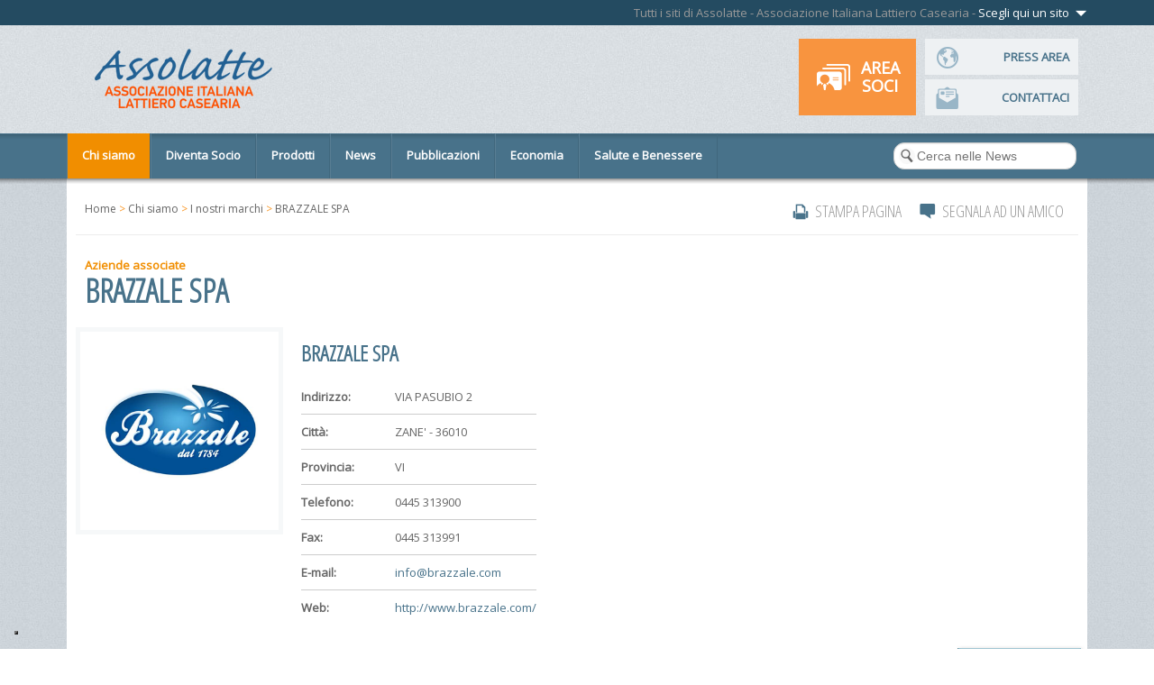

--- FILE ---
content_type: text/html;charset=utf-8
request_url: https://www.assolatte.it/it/home/chi_siamo/marchi/1367483171020
body_size: 61506
content:
<!DOCTYPE html>

   <html>
         <head>
            <meta http-equiv="Content-Type" content="text/html; charset=UTF-8" />
            <title>
               BRAZZALE SPA      
               - Assolatte
            </title>
            <meta charset="utf-8" />
            <meta content="IE=edge,chrome=1" http-equiv="X-UA-Compatible" />
            <meta content="width=device-width; initial-scale=1.0; maximum-scale=1.0; user-scalable=0;" name="viewport" />
            <!DOCTYPE html>

   <meta content="sdds zxzxzx" name="description" />
                     <link href="/zpublish/4/images/favicon.ico" rel="shortcut icon" type="image/x-icon" />
            <link href="/zpublish/4/css/normalize.min.css" rel="stylesheet" />
            <link href="/zpublish/4/css/style.css" rel="stylesheet" />
            <link href="/zpublish/4/css/style_economia.css" rel="stylesheet" />
            <link href="/zpublish/4/css/style_responsive.css" rel="stylesheet" />
            <link href="/zpublish/4/css/style_menu.css" rel="stylesheet" />
            <link href="/zpublish/4/css/style_menu_mobile.css" rel="stylesheet" />
            <link href="/zpublish/4/css/style_fonts.css" rel="stylesheet" />
            <link href="/zpublish/4/css/main-cookies.css" rel="stylesheet" /><script src="/zpublish/4/js/vendor/modernizr-2.6.2-respond-1.1.0.min.js" xml:space="preserve"></script><script src="https://code.jquery.com/jquery-1.7.2.js" xml:space="preserve"></script><!--For menu mobile--><script src="/zpublish/4/js/scripts-header-min.js" xml:space="preserve"></script>
            <!--Aprire Tendine--><script src="/zpublish/4/js/main.js" xml:space="preserve"></script>
            <!--For aprire tendine-->
            <!--Gallery--><link href="/zpublish/4/css/flexslider.css" media="screen" rel="stylesheet" type="text/css" />
            <meta content="ab90a8edc842c064-52081191adcae8fe-gd3dd93b87e7a1b17-11" name="google-translate-customization" />
			

<!-- <script type="text/javascript" xml:space="preserve">
var _iub = _iub || [];
_iub.csConfiguration = {"consentOnContinuedBrowsing":false,"floatingPreferencesButtonDisplay":"bottom-left","invalidateConsentWithoutLog":true,"perPurposeConsent":true,"reloadOnConsent":true,"siteId":2435013,"whitelabel":false,"cookiePolicyId":87458133,"lang":"it", "banner":{ "acceptButtonCaptionColor":"white","acceptButtonColor":"#0073CE","acceptButtonDisplay":true,"backgroundColor":"white","closeButtonRejects":true,"customizeButtonCaptionColor":"#4D4D4D","customizeButtonColor":"#DADADA","customizeButtonDisplay":true,"explicitWithdrawal":true,"listPurposes":true,"position":"float-top-center","rejectButtonCaptionColor":"white","rejectButtonColor":"#0073CE","rejectButtonDisplay":true,"textColor":"black" }};
</script>
<script async="async" charset="UTF-8" src="https://cdn.iubenda.com/cs/iubenda_cs.js" type="text/javascript" xml:space="preserve"></script>
-->

<!--
<script type="text/javascript" xml:space="preserve">
var _iub = _iub || [];
_iub.csConfiguration = {"askConsentAtCookiePolicyUpdate":true,"countryDetection":true,"enableFadp":true,"enableLgpd":true,"enableUspr":true,"floatingPreferencesButtonDisplay":"bottom-left","lgpdAppliesGlobally":false,"perPurposeConsent":true,"reloadOnConsent":true,"siteId":2435013,"whitelabel":false,"cookiePolicyId":87458133,"lang":"it","banner":{"acceptButtonCaptionColor":"white","acceptButtonColor":"#0073CE","acceptButtonDisplay":true,"backgroundColor":"white","closeButtonRejects":true,"customizeButtonCaptionColor":"#4D4D4D","customizeButtonColor":"#DADADA","customizeButtonDisplay":true,"explicitWithdrawal":true,"listPurposes":true,"ownerName":"Associazione Italiana Lattiero Casearia","position":"float-top-center","rejectButtonCaptionColor":"white","rejectButtonColor":"#0073CE","rejectButtonDisplay":true,"showPurposesToggles":true,"showTotalNumberOfProviders":true,"textColor":"black"}};
</script>
<script type="text/javascript" src="https://cs.iubenda.com/autoblocking/2435013.js" type="text/javascript" xml:space="preserve"></script>
<script type="text/javascript" src="//cdn.iubenda.com/cs/gpp/stub.js" type="text/javascript" xml:space="preserve"></script>
<script async='async' src="//cdn.iubenda.com/cs/iubenda_cs.js" charset="UTF-8" type="text/javascript" xml:space="preserve"></script>
-->

<script type="text/javascript">
var _iub = _iub || [];
_iub.csConfiguration = {"askConsentAtCookiePolicyUpdate":true,"countryDetection":true,"enableFadp":true,"enableLgpd":true,"enableUspr":true,"floatingPreferencesButtonDisplay":"bottom-left","lgpdAppliesGlobally":false,"perPurposeConsent":true,"reloadOnConsent":true,"siteId":2435013,"whitelabel":false,"cookiePolicyId":87458133,"lang":"it","banner":{"acceptButtonCaptionColor":"white","acceptButtonColor":"#0073CE","acceptButtonDisplay":true,"backgroundColor":"white","closeButtonRejects":true,"customizeButtonCaptionColor":"#4D4D4D","customizeButtonColor":"#DADADA","customizeButtonDisplay":true,"explicitWithdrawal":true,"listPurposes":true,"ownerName":"Associazione Italiana Lattiero Casearia","position":"float-top-center","rejectButtonCaptionColor":"white","rejectButtonColor":"#0073CE","rejectButtonDisplay":true,"showPurposesToggles":true,"showTotalNumberOfProviders":true,"textColor":"black"}};
</script>
<script type="text/javascript" src="https://cs.iubenda.com/autoblocking/2435013.js"></script>
<script type="text/javascript" src="//cdn.iubenda.com/cs/gpp/stub.js"></script>
<script type="text/javascript" src="//cdn.iubenda.com/cs/iubenda_cs.js" charset="UTF-8" async></script>


<script type="text/javascript" xml:space="preserve">
function googleTranslateElementInit() {
  new google.translate.TranslateElement({pageLanguage: 'it', layout: google.translate.TranslateElement.InlineLayout.SIMPLE}, 'google_translate_element');
}
</script><script src="//translate.google.com/translate_a/element.js?cb=googleTranslateElementInit" type="text/javascript" xml:space="preserve"></script>
            <!-- Global site tag (gtag.js) - Google Analytics --><script async="async" class="_iub_cs_activate" src="https://www.googletagmanager.com/gtag/js?id=UA-41860176-1" type="text/plain" xml:space="preserve"></script><script xml:space="preserve">
 window.dataLayer = window.dataLayer || [];
  function gtag(){dataLayer.push(arguments);}
 gtag('js', new Date());
gtag('config', 'UA-41860176-1', { 'anonymize_ip': true });
</script><meta content="" name="description" />
         </head>
         <body>
            <div class="all_sites">
               <div class="container">
                  <div class="all_int">
                     <!--<div id="google_translate_element"></div>  -->
                     Tutti i siti di Assolatte - Associazione Italiana Lattiero Casearia - 
                     <div class="cont_link" id="apri_tendina_tutti_siti">Scegli qui un sito
                        <div class="tendina" id="tendina_tutti_siti">
                           <ul class="lista">
                              <li>
                                 <p>Tutti i siti del gruppo</p>
                              </li>
                              <li><a href="http://www.lattendibile.it" shape="rect" target="_blank">L'Attendibile</a></li>
                              <li><a href="http://www.assolatteyogurt.it" shape="rect" target="_blank">Assolatte Yogurt</a></li>
                              <li><a href="https://riservato.assolatte.it/assolatte/mini_sito" shape="rect" target="_blank">Assolatte Sicurezza in Tavola</a></li>
                              <li><a href="http://www.mu-edu.it" shape="rect" target="_blank">Milk University</a></li>
                              <li><a href="https://itunes.apple.com/it/app/formaggi/id533430410?mt=8" shape="rect" target="_blank">Applicazione per Iphone</a></li>
                              <li><a href="https://play.google.com/store/apps/details?id=com.viamatica&feature=search_result#?t=W251bGwsMSwyLDEsImNvbS52aWFtYXRpY2EiXQ" shape="rect" target="_blank">Applicazione per Android</a></li>
                              <li><a href="http://mercati.assolatte.it" shape="rect" target="_blank">Analisi dei Mercati Assolatte</a></li>
                              <li><a href="http://www.fabbisognogiornalierocalcio.it" shape="rect" target="_blank">Fabbisogno Giornaliero Calcio</a></li>
                              <li><a href="https://www.youtube.com/channel/UC4JlwLM1YOszqCghfgynKSw" shape="rect" target="_blank">Assolatte TV</a></li>
                              <li><a href="https://issuu.com/ilmondodellatte" shape="rect" target="_blank">Il Mondo del Latte</a></li>
                           </ul>
                        </div>
                     </div>
                  </div>
               </div>
            </div>
            <header class="header_cont">
               <div class="container">
                  <div class="h_logo"><a href="https://www.assolatte.it/it/home" shape="rect"><img alt="logo" class="logo" src="/zpublish/4/images/logo.png" /></a><div class="m_serv">
                        <div class="cont_press"><a class="press" href="https://www.assolatte.it/it/home/press_area" shape="rect"><span>PRESS AREA</span></a><a class="contattaci" href="https://www.assolatte.it/it/home/contattaci" shape="rect"><span>CONTATTACI</span></a></div>
                        <!--<div class="h_form">
                    <form>
                        <legend>Accedi all'AREA SOCI</legend>
                        <div class="cont_input">
                            <input class="span1" name="" type="text" placeholder="Username">
                            <input class="span1" name="" type="password" placeholder="Password">
                            <input name="" type="button">
                        </div>
                    </form>
                </div>-->
                        <div class="cont_area"><a class="area" href="http://riservato.assolatte.it" shape="rect"><span>AREA<br clear="none" />SOCI</span></a></div>
                     </div>
                  </div>
               </div>
               <div class="h_menu">
                  <div class="container">
                     <div class="ombra_giu"></div>
                     <nav>
                        <!--Menu pc-->
                        <div class="cont_menu">
                           <div class="menu-nav">
                              <!--Menu nav-->
                              <ul>
                                 <li class="vedi"><a href="https://www.assolatte.it/it/home/chi_siamo" shape="rect"><span>
                                             Chi siamo</span></a><span style="display:none">
                                          844chi_siamo</span><div class="submenu cl2">
                                          <ul>
                                             <li class=""><a href="https://www.assolatte.it/it/home/chi_siamo/mission" shape="rect"><span>
                                                         Mission</span></a></li>
                                             <li class=""><a href="https://www.assolatte.it/it/home/chi_siamo/storia" shape="rect"><span>
                                                         Storia</span></a></li>
                                             <li class=""><a href="https://www.assolatte.it/it/home/chi_siamo/cariche_sociali" shape="rect"><span>
                                                         Cariche sociali</span></a></li>
                                             <li class="vedi"><a href="https://www.assolatte.it/it/home/chi_siamo/marchi" shape="rect"><span>
                                                         I nostri marchi</span></a></li>
                                             </ul>
                                       </div>
                                    </li>
                                 <li class=""><a href="https://www.assolatte.it/it/home/diventa_socio" shape="rect"><span>
                                             Diventa Socio</span></a><span style="display:none">
                                          842diventa_socio</span><div class="submenu cl2">
                                          <ul>
                                             <li class=""><a href="https://www.assolatte.it/it/home/diventa_socio/perche_associarsi" shape="rect"><span>
                                                         Perché Associarsi</span></a></li>
                                             <li class=""><a href="https://www.assolatte.it/it/home/diventa_socio/scheda_adesione" shape="rect"><span>
                                                         Scheda adesione</span></a></li>
                                             <li class=""><a href="https://www.assolatte.it/it/home/diventa_socio/convenzioni" shape="rect"><span>
                                                         Convenzioni</span></a></li>
                                             </ul>
                                       </div>
                                    </li>
                                 <li class=""><a href="https://www.assolatte.it/it/home/prodotti" shape="rect"><span>
                                             Prodotti</span></a><span style="display:none">
                                          841prodotti</span><div class="submenu cl2">
                                          <ul>
                                             <li class=""><a href="https://www.assolatte.it/it/home/prodotti/latte" shape="rect"><span>
                                                         Latte alimentare</span></a></li>
                                             <li class=""><a href="https://www.assolatte.it/it/home/prodotti/yogurt" shape="rect"><span>
                                                         Yogurt e latti fermentati</span></a></li>
                                             <li class=""><a href="https://www.assolatte.it/it/home/prodotti/burro" shape="rect"><span>
                                                         Burro e creme di latte</span></a></li>
                                             <li class=""><a href="https://www.assolatte.it/it/home/prodotti/formaggi" shape="rect"><span>
                                                         Formaggi</span></a></li>
                                             <li class=""><a href="https://www.assolatte.it/it/home/prodotti/ricotta_formaggi_fusi_panna" shape="rect"><span>
                                                         Altri prodotti</span></a></li>
                                             </ul>
                                       </div>
                                    </li>
                                 <li class=""><a href="https://www.assolatte.it/it/home/news" shape="rect"><span>
                                             News</span></a><span style="display:none">
                                          839news</span><div class="submenu cl2">
                                          <ul>
                                             <li class=""><a href="https://www.assolatte.it/it/home/news/i_mercati" shape="rect"><span>
                                                         I Mercati</span></a></li>
                                             <li class=""><a href="https://www.assolatte.it/it/home/news/nutrizione_e_salute" shape="rect"><span>
                                                         Nutrizione e salute</span></a></li>
                                             <li class=""><a href="https://www.assolatte.it/it/home/news/attualita" shape="rect"><span>
                                                         Attualità</span></a></li>
                                             <li class=""><a href="https://www.assolatte.it/it/home/news/sapori_piaceri" shape="rect"><span>
                                                         Sapori e piaceri</span></a></li>
                                             <li class=""><a href="https://www.assolatte.it/it/home/news/premio-giornalistico" shape="rect"><span>
                                                         Premio Giornalistico</span></a></li>
                                             <li class=""><a href="https://www.assolatte.it/it/home/news/assemblea" shape="rect"><span>
                                                         Assemblea</span></a></li>
                                             <li class=""><a href="https://www.assolatte.it/it/home/news/il_mondo_del_latte" shape="rect"><span>
                                                         Il Mondo del Latte</span></a></li>
                                             </ul>
                                       </div>
                                    </li>
                                 <li class=""><a href="https://www.assolatte.it/it/home/pubblicazioni" shape="rect"><span>
                                             Pubblicazioni</span></a><span style="display:none">
                                          840pubblicazioni</span><div class="submenu cl2">
                                          <ul>
                                             <li class=""><a href="https://www.assolatte.it/it/home/pubblicazioni/1367837556767" shape="rect"><span>
                                                         Il mondo del latte</span></a></li>
                                             <li class=""><a href="https://www.assolatte.it/it/home/pubblicazioni/1367836145240" shape="rect"><span>
                                                         Per i medici</span></a></li>
                                             <li class=""><a href="https://www.assolatte.it/it/home/pubblicazioni/1367837592196" shape="rect"><span>
                                                         Per i consumatori</span></a></li>
                                             <li class=""><a href="https://www.assolatte.it/it/home/pubblicazioni/1367837614261" shape="rect"><span>
                                                         Per i giornalisti</span></a></li>
                                             <li class=""><a href="https://www.assolatte.it/it/home/pubblicazioni/1367837640605" shape="rect"><span>
                                                         Per le aziende</span></a></li>
                                             </ul>
                                       </div>
                                    </li>
                                 <li class=""><a href="https://www.assolatte.it/it/home/economia" shape="rect"><span>
                                             Economia</span></a><span style="display:none">
                                          843economia</span><div class="submenu cl2">
                                          <ul>
                                             <li class=""><a href="https://www.assolatte.it/it/home/economia/prelat" shape="rect"><span>
                                                         Prezzo Latte Spot</span></a></li>
                                             <li class=""><a href="https://www.assolatte.it/it/home/economia/conlat" shape="rect"><span>
                                                         Consegne latte</span></a></li>
                                             <li class=""><a href="https://www.assolatte.it/it/home/economia/conlatovino" shape="rect"><span>
                                                         Consegne Latte (ovino)</span></a></li>
                                             <li class=""><a href="https://www.assolatte.it/it/home/economia/prodop" shape="rect"><span>
                                                         Produzioni DOP</span></a></li>
                                             <li class=""><a href="https://www.assolatte.it/it/home/economia/quotmer" shape="rect"><span>
                                                         Quotazioni mercuriali</span></a></li>
                                             <li class=""><a href="https://www.assolatte.it/it/home/economia/impval" shape="rect"><span>
                                                         Import Valore</span></a></li>
                                             <li class=""><a href="https://www.assolatte.it/it/home/economia/impvol" shape="rect"><span>
                                                         Import Volume</span></a></li>
                                             <li class=""><a href="https://www.assolatte.it/it/home/economia/expval" shape="rect"><span>
                                                         Export Valore</span></a></li>
                                             <li class=""><a href="https://www.assolatte.it/it/home/economia/expvol" shape="rect"><span>
                                                         Export Volume</span></a></li>
                                             <li class=""><a href="https://www.assolatte.it/it/home/economia/prelateu" shape="rect"><span>
                                                         Prezzo Latte EU</span></a></li>
                                             <li class=""><a href="https://www.assolatte.it/it/home/economia/precom" shape="rect"><span>
                                                         Prezzi commodities</span></a></li>
                                             </ul>
                                       </div>
                                    </li>
                                 <li class=""><a href="https://www.assolatte.it/it/home/salute_benessere" shape="rect"><span>
                                             Salute e Benessere</span></a><span style="display:none">
                                          1190salute_benessere</span><div class="submenu cl2">
                                          <ul>
                                             <li class=""><a href="https://www.assolatte.it/it/home/salute_benessere/1433415652213" shape="rect"><span>
                                                         Studi e Ricerche</span></a></li>
                                             <li class=""><a href="https://www.assolatte.it/it/home/salute_benessere/1433415663036" shape="rect"><span>
                                                         Tipi di Latte</span></a></li>
                                             <li class=""><a href="https://www.assolatte.it/it/home/salute_benessere/1433415675169" shape="rect"><span>
                                                         Valori Nutrizionali</span></a></li>
                                             <li class=""><a href="https://www.assolatte.it/it/home/salute_benessere/1433415681712" shape="rect"><span>
                                                         Latte e Salute</span></a></li>
                                             <li class=""><a href="https://www.assolatte.it/it/home/salute_benessere/1433415688605" shape="rect"><span>
                                                         Osteoporosi</span></a></li>
                                             <li class=""><a href="https://www.assolatte.it/it/home/salute_benessere/51433415702700" shape="rect"><span>
                                                         Interviste ad Esperti e Nutrizionisti</span></a></li>
                                             <li class=""><a href="https://www.assolatte.it/it/home/salute_benessere/1433415710892" shape="rect"><span>
                                                         Latte fa Male?</span></a></li>
                                             <li class=""><a href="https://www.assolatte.it/it/home/salute_benessere/1433415720317" shape="rect"><span>
                                                         Intolleranze e Allergie</span></a></li>
                                             <li class=""><a href="https://www.assolatte.it/it/home/salute_benessere/1433415726016" shape="rect"><span>
                                                         Formaggio</span></a></li>
                                             <li class=""><a href="https://www.assolatte.it/it/home/salute_benessere/1469105145301" shape="rect"><span>
                                                         Colesterolo</span></a></li>
                                             <li class=""><a href="https://www.assolatte.it/it/home/salute_benessere/1469523371304" shape="rect"><span>
                                                         Burro</span></a></li>
                                             <li class=""><a href="https://www.assolatte.it/it/home/salute_benessere/1469528946523" shape="rect"><span>
                                                         Alimentazione Sana</span></a></li>
                                             <li class=""><a href="https://www.assolatte.it/it/home/salute_benessere/1469702889008" shape="rect"><span>
                                                         Denominazioni</span></a></li>
                                             <li class=""><a href="https://www.assolatte.it/it/home/salute_benessere/1469706434699" shape="rect"><span>
                                                         Bevande con Latte</span></a></li>
                                             <li class=""><a href="https://www.assolatte.it/it/home/salute_benessere/1469709364149" shape="rect"><span>
                                                         Colazione Italiana</span></a></li>
                                             <li class=""><a href="https://www.assolatte.it/it/home/salute_benessere/1470140897032" shape="rect"><span>
                                                         Panna</span></a></li>
                                             <li class=""><a href="https://www.assolatte.it/it/home/salute_benessere/1475847675826" shape="rect"><span>
                                                         Yogurt</span></a></li>
                                             <li class=""><a href="https://www.assolatte.it/it/home/salute_benessere/1505980521455" shape="rect"><span>
                                                         Cucinare con il Latte</span></a></li>
                                             </ul>
                                       </div>
                                    </li>
                                 </ul>
                           </div>
                           <!--end Menu nav-->
                           <div class="cerca">
                              <form action="https://www.assolatte.it/it/home/news_search" enctype="application/x-www-form-urlencoded" method="get"><input name="txtsearch" placeholder="Cerca nelle News" type="search" /></form>
                           </div>
                           <div class="cerca mobile">
                              <form action="https://www.assolatte.it/it/home/news_search" enctype="application/x-www-form-urlencoded" method="get"><input name="txtsearch" placeholder="Cerca nelle News" type="search" /></form>
                           </div>
                        </div>
                        <!--end Menu pc-->
                     </nav><a class="button_open_mobile" id="apri_menu_mobile" shape="rect"><span>MENU</span></a><nav class="mobile">
                        <!--Menu mobile-->
                        <div class="content mobile">
                           <ul class="menu_mobile" id="nav-list">
                              <li class="top sub"><a href="https://www.assolatte.it/it/home/chi_siamo" shape="rect"><span>
                                          Chi siamo</span></a><span style="display:none">
                                       844chi_siamo</span><ul>
                                       <li class="title"><a href="https://www.assolatte.it/it/home" shape="rect"><span>
                                                Chi siamo</span></a></li>
                                       <li><a href="https://www.assolatte.it/it/home/chi_siamo/mission" shape="rect"><span>
                                                   Mission</span></a></li>
                                       <li><a href="https://www.assolatte.it/it/home/chi_siamo/storia" shape="rect"><span>
                                                   Storia</span></a></li>
                                       <li><a href="https://www.assolatte.it/it/home/chi_siamo/cariche_sociali" shape="rect"><span>
                                                   Cariche sociali</span></a></li>
                                       <li><a href="https://www.assolatte.it/it/home/chi_siamo/marchi" shape="rect"><span>
                                                   I nostri marchi</span></a></li>
                                       </ul>
                                 </li>
                              <li class="top sub"><a href="https://www.assolatte.it/it/home/diventa_socio" shape="rect"><span>
                                          Diventa Socio</span></a><span style="display:none">
                                       842diventa_socio</span><ul>
                                       <li class="title"><a href="https://www.assolatte.it/it/home" shape="rect"><span>
                                                Diventa Socio</span></a></li>
                                       <li><a href="https://www.assolatte.it/it/home/diventa_socio/perche_associarsi" shape="rect"><span>
                                                   Perché Associarsi</span></a></li>
                                       <li><a href="https://www.assolatte.it/it/home/diventa_socio/scheda_adesione" shape="rect"><span>
                                                   Scheda adesione</span></a></li>
                                       <li><a href="https://www.assolatte.it/it/home/diventa_socio/convenzioni" shape="rect"><span>
                                                   Convenzioni</span></a></li>
                                       </ul>
                                 </li>
                              <li class="top sub"><a href="https://www.assolatte.it/it/home/prodotti" shape="rect"><span>
                                          Prodotti</span></a><span style="display:none">
                                       841prodotti</span><ul>
                                       <li class="title"><a href="https://www.assolatte.it/it/home" shape="rect"><span>
                                                Prodotti</span></a></li>
                                       <li><a href="https://www.assolatte.it/it/home/prodotti/latte" shape="rect"><span>
                                                   Latte alimentare</span></a></li>
                                       <li><a href="https://www.assolatte.it/it/home/prodotti/yogurt" shape="rect"><span>
                                                   Yogurt e latti fermentati</span></a></li>
                                       <li><a href="https://www.assolatte.it/it/home/prodotti/burro" shape="rect"><span>
                                                   Burro e creme di latte</span></a></li>
                                       <li><a href="https://www.assolatte.it/it/home/prodotti/formaggi" shape="rect"><span>
                                                   Formaggi</span></a></li>
                                       <li><a href="https://www.assolatte.it/it/home/prodotti/ricotta_formaggi_fusi_panna" shape="rect"><span>
                                                   Altri prodotti</span></a></li>
                                       </ul>
                                 </li>
                              <li class="top sub"><a href="https://www.assolatte.it/it/home/news" shape="rect"><span>
                                          News</span></a><span style="display:none">
                                       839news</span><ul>
                                       <li class="title"><a href="https://www.assolatte.it/it/home" shape="rect"><span>
                                                News</span></a></li>
                                       <li><a href="https://www.assolatte.it/it/home/news/i_mercati" shape="rect"><span>
                                                   I Mercati</span></a></li>
                                       <li><a href="https://www.assolatte.it/it/home/news/nutrizione_e_salute" shape="rect"><span>
                                                   Nutrizione e salute</span></a></li>
                                       <li><a href="https://www.assolatte.it/it/home/news/attualita" shape="rect"><span>
                                                   Attualità</span></a></li>
                                       <li><a href="https://www.assolatte.it/it/home/news/sapori_piaceri" shape="rect"><span>
                                                   Sapori e piaceri</span></a></li>
                                       <li><a href="https://www.assolatte.it/it/home/news/premio-giornalistico" shape="rect"><span>
                                                   Premio Giornalistico</span></a></li>
                                       <li><a href="https://www.assolatte.it/it/home/news/assemblea" shape="rect"><span>
                                                   Assemblea</span></a></li>
                                       <li><a href="https://www.assolatte.it/it/home/news/il_mondo_del_latte" shape="rect"><span>
                                                   Il Mondo del Latte</span></a></li>
                                       </ul>
                                 </li>
                              <li class="top sub"><a href="https://www.assolatte.it/it/home/pubblicazioni" shape="rect"><span>
                                          Pubblicazioni</span></a><span style="display:none">
                                       840pubblicazioni</span><ul>
                                       <li class="title"><a href="https://www.assolatte.it/it/home" shape="rect"><span>
                                                Pubblicazioni</span></a></li>
                                       <li><a href="https://www.assolatte.it/it/home/pubblicazioni/1367837556767" shape="rect"><span>
                                                   Il mondo del latte</span></a></li>
                                       <li><a href="https://www.assolatte.it/it/home/pubblicazioni/1367836145240" shape="rect"><span>
                                                   Per i medici</span></a></li>
                                       <li><a href="https://www.assolatte.it/it/home/pubblicazioni/1367837592196" shape="rect"><span>
                                                   Per i consumatori</span></a></li>
                                       <li><a href="https://www.assolatte.it/it/home/pubblicazioni/1367837614261" shape="rect"><span>
                                                   Per i giornalisti</span></a></li>
                                       <li><a href="https://www.assolatte.it/it/home/pubblicazioni/1367837640605" shape="rect"><span>
                                                   Per le aziende</span></a></li>
                                       </ul>
                                 </li>
                              <li class="top sub"><a href="https://www.assolatte.it/it/home/economia" shape="rect"><span>
                                          Economia</span></a><span style="display:none">
                                       843economia</span><ul>
                                       <li class="title"><a href="https://www.assolatte.it/it/home" shape="rect"><span>
                                                Economia</span></a></li>
                                       <li><a href="https://www.assolatte.it/it/home/economia/prelat" shape="rect"><span>
                                                   Prezzo Latte Spot</span></a></li>
                                       <li><a href="https://www.assolatte.it/it/home/economia/conlat" shape="rect"><span>
                                                   Consegne latte</span></a></li>
                                       <li><a href="https://www.assolatte.it/it/home/economia/conlatovino" shape="rect"><span>
                                                   Consegne Latte (ovino)</span></a></li>
                                       <li><a href="https://www.assolatte.it/it/home/economia/prodop" shape="rect"><span>
                                                   Produzioni DOP</span></a></li>
                                       <li><a href="https://www.assolatte.it/it/home/economia/quotmer" shape="rect"><span>
                                                   Quotazioni mercuriali</span></a></li>
                                       <li><a href="https://www.assolatte.it/it/home/economia/impval" shape="rect"><span>
                                                   Import Valore</span></a></li>
                                       <li><a href="https://www.assolatte.it/it/home/economia/impvol" shape="rect"><span>
                                                   Import Volume</span></a></li>
                                       <li><a href="https://www.assolatte.it/it/home/economia/expval" shape="rect"><span>
                                                   Export Valore</span></a></li>
                                       <li><a href="https://www.assolatte.it/it/home/economia/expvol" shape="rect"><span>
                                                   Export Volume</span></a></li>
                                       <li><a href="https://www.assolatte.it/it/home/economia/prelateu" shape="rect"><span>
                                                   Prezzo Latte EU</span></a></li>
                                       <li><a href="https://www.assolatte.it/it/home/economia/precom" shape="rect"><span>
                                                   Prezzi commodities</span></a></li>
                                       </ul>
                                 </li>
                              <li class="top sub"><a href="https://www.assolatte.it/it/home/salute_benessere" shape="rect"><span>
                                          Salute e Benessere</span></a><span style="display:none">
                                       1190salute_benessere</span><ul>
                                       <li class="title"><a href="https://www.assolatte.it/it/home" shape="rect"><span>
                                                Salute e Benessere</span></a></li>
                                       <li><a href="https://www.assolatte.it/it/home/salute_benessere/1433415652213" shape="rect"><span>
                                                   Studi e Ricerche</span></a></li>
                                       <li><a href="https://www.assolatte.it/it/home/salute_benessere/1433415663036" shape="rect"><span>
                                                   Tipi di Latte</span></a></li>
                                       <li><a href="https://www.assolatte.it/it/home/salute_benessere/1433415675169" shape="rect"><span>
                                                   Valori Nutrizionali</span></a></li>
                                       <li><a href="https://www.assolatte.it/it/home/salute_benessere/1433415681712" shape="rect"><span>
                                                   Latte e Salute</span></a></li>
                                       <li><a href="https://www.assolatte.it/it/home/salute_benessere/1433415688605" shape="rect"><span>
                                                   Osteoporosi</span></a></li>
                                       <li><a href="https://www.assolatte.it/it/home/salute_benessere/51433415702700" shape="rect"><span>
                                                   Interviste ad Esperti e Nutrizionisti</span></a></li>
                                       <li><a href="https://www.assolatte.it/it/home/salute_benessere/1433415710892" shape="rect"><span>
                                                   Latte fa Male?</span></a></li>
                                       <li><a href="https://www.assolatte.it/it/home/salute_benessere/1433415720317" shape="rect"><span>
                                                   Intolleranze e Allergie</span></a></li>
                                       <li><a href="https://www.assolatte.it/it/home/salute_benessere/1433415726016" shape="rect"><span>
                                                   Formaggio</span></a></li>
                                       <li><a href="https://www.assolatte.it/it/home/salute_benessere/1469105145301" shape="rect"><span>
                                                   Colesterolo</span></a></li>
                                       <li><a href="https://www.assolatte.it/it/home/salute_benessere/1469523371304" shape="rect"><span>
                                                   Burro</span></a></li>
                                       <li><a href="https://www.assolatte.it/it/home/salute_benessere/1469528946523" shape="rect"><span>
                                                   Alimentazione Sana</span></a></li>
                                       <li><a href="https://www.assolatte.it/it/home/salute_benessere/1469702889008" shape="rect"><span>
                                                   Denominazioni</span></a></li>
                                       <li><a href="https://www.assolatte.it/it/home/salute_benessere/1469706434699" shape="rect"><span>
                                                   Bevande con Latte</span></a></li>
                                       <li><a href="https://www.assolatte.it/it/home/salute_benessere/1469709364149" shape="rect"><span>
                                                   Colazione Italiana</span></a></li>
                                       <li><a href="https://www.assolatte.it/it/home/salute_benessere/1470140897032" shape="rect"><span>
                                                   Panna</span></a></li>
                                       <li><a href="https://www.assolatte.it/it/home/salute_benessere/1475847675826" shape="rect"><span>
                                                   Yogurt</span></a></li>
                                       <li><a href="https://www.assolatte.it/it/home/salute_benessere/1505980521455" shape="rect"><span>
                                                   Cucinare con il Latte</span></a></li>
                                       </ul>
                                 </li>
                              </ul>
                        </div>
                        <!--end Menu mobile-->
                     </nav>
                  </div>
               </div>
            </header>
            <!-- /header -->
            <div class="centro">
               <article class="container">
                  <div class="int">
                     <header class="centro_top">
                        <nav class="page_path p_dx_sx10">
                           <a href="https://www.assolatte.it/it/home">Home</a> &gt; <a href="https://www.assolatte.it/it/home/chi_siamo">Chi siamo</a> &gt; <a href="https://www.assolatte.it/it/home/chi_siamo/marchi">I nostri marchi</a> &gt; <a href="https://www.assolatte.it/it/home/chi_siamo/marchi/1367483171020">BRAZZALE SPA</a></nav>
                        <div class="social">
                           <aside><a class="open_share" id="apri_tendina_social" shape="rect"><img alt="share" src="/zpublish/4/images/ico_share.png" /></a><div class="privati"><a class="ico" href="http://riservato.assolatte.it/assolatte/area_soci.jsp" shape="rect" target="_blank"><img alt="social area" src="/zpublish/4/images/ico_soci2_mobile.png" /></a><a class="ico" href="https://www.assolatte.it/it/home/press_area" shape="rect"><img alt="mondo" src="/zpublish/4/images/ico_mondo.png" /></a><a class="ico" href="https://www.assolatte.it/it/home/contattaci" shape="rect"><img alt="contattaci" src="/zpublish/4/images/ico_contattaci.png" /></a></div>
                              <ul id="tendina_social">
                                 <li class="addthis">
                                    <!-- AddThis Button BEGIN -->
                                    <!-- AddThis Button BEGIN -->
                                    <div class="addthis_toolbox addthis_default_style "><a class="addthis_button_facebook_like" shape="rect"></a>
                                       <!--<a class="addthis_button_tweet"></a>--><a class="addthis_button_google_plusone" shape="rect"></a>
                                       <!--<a class="addthis_counter addthis_pill_style"></a>--></div>
                                    <!-- AddThis Button END -->
                                 </li>
                                 <li class="print"><a class="" onClick="window.print()" shape="rect" style="cursor:pointer;">STAMPA PAGINA</a></li>
                                 <li class="reports"><a class="" href="javascript:;" onclick="mailto()" shape="rect">SEGNALA AD UN AMICO</a></li>
                              </ul>
                              <ul class="tendina_mobile" id="tendina_social">
                                 <!-- Tendina per mobile -->
                                 <li class="addthis">
                                    <!-- AddThis Button BEGIN -->
                                    <!-- AddThis Button BEGIN -->
                                    <div class="addthis_toolbox addthis_default_style "><a class="addthis_button_facebook_like" shape="rect"></a>
                                       <!--<a class="addthis_button_tweet"></a>--><a class="addthis_button_google_plusone" shape="rect"></a>
                                       <!--<a class="addthis_counter addthis_pill_style"></a>--></div>
                                    <!-- AddThis Button END -->
                                 </li>
                                 <li class="print"><a class="" onClick="window.print()" shape="rect" style="cursor:pointer;">STAMPA PAGINA</a></li>
                                 <li class="reports"><a class="" href="javascript:;" onclick="mailto()" shape="rect">SEGNALA AD UN AMICO</a></li><script xml:space="preserve">
                            function mailto()
                            {
                              var MailTo="mailto:?Subject=Visita il sito Assolatte&body="+document.location;
                              window.location.href = MailTo;
                            }
                          </script></ul>
                           </aside>
                        </div>
                     </header>
                     <!--Path for mobile-->
                     <div class="path_mobile">
                        <form enctype="application/x-www-form-urlencoded" id="form" method="post" name="form"><select id="jumpMenu" name="jumpMenu" onchange="document.location='https://www.assolatte.it/it/home'+this.value">
                              <option value="/chi_siamo/mission">
                                             Mission</option>
                                       <option value="/chi_siamo/storia">
                                             Storia</option>
                                       <option value="/chi_siamo/cariche_sociali">
                                             Cariche sociali</option>
                                       <option selected="" value="/chi_siamo/marchi">
                                             I nostri marchi</option>
                                       </select></form>
                     </div>
                     <!--End Path for mobile-->
                     <section class="cl_single text">
                        <!DOCTYPE html>

   <h2 class=" p_dx_sx10">Aziende associate</h2>
               <h1 class=" p_dx_sx10">
                  BRAZZALE SPA</h1>
               <div class="cont_aziende">
                  <div class="cont_logo">
                     <div class="table_logo">
                        <div class="cell_logo"><img alt="" src="/zpublish/4/uploads/4/marchi/14954458004469004880_Brazzale_2017_280x205.png" /></div>
                     </div>
                  </div>
                  <div class="desc">
                     <div class="section"><select class="span2" name="" style="display:none">
                           <option selected="">Seleziona Provincia</option>
                           <option>MI</option>
                           <option>NO</option>
                           <option>VC</option></select></div>
                     <div class="section tit">
                        BRAZZALE SPA</div>
                     <div class="section">
                        <div class="table">
                           <div class="row">
                                    <div class="cell1">Indirizzo:</div>
                                    <div class="cell2">
                                       VIA PASUBIO 2</div>
                                 </div>
                              <div class="row">
                                    <div class="cell1">Città:</div>
                                    <div class="cell2">
                                       ZANE' - 
                                       36010</div>
                                 </div>
                              <div class="row">
                                    <div class="cell1">Provincia:</div>
                                    <div class="cell2">
                                       VI</div>
                                 </div>
                              <div class="row">
                                    <div class="cell1">Telefono:</div>
                                    <div class="cell2">
                                       0445 313900</div>
                                 </div>
                              <div class="row">
                                    <div class="cell1">Fax:</div>
                                    <div class="cell2">
                                       0445 313991</div>
                                 </div>
                              <div class="row">
                                    <div class="cell1">E-mail:</div>
                                    <div class="cell2"><a href="mailto:info@brazzale.com" shape="rect">
                                          info@brazzale.com</a></div>
                                 </div>
                              <div class="row">
                                    <div class="cell1">Web:</div>
                                    <div class="cell2"><a href="http://www.brazzale.com/" shape="rect" target="_blank">
                                          http://www.brazzale.com/</a></div>
                                 </div>
                              </div>
                     </div>
                  </div>
               </div>
            <div class="aziende_info">
                     <div class="an_info"></div>
                     <section>
                     <h3>MARCHI COLLEGATI</h3>
                     
                  
               <div class="box">
                  <p class="img"><img alt="" src="/zpublish/4/uploads/4/marchi/1367574526448447536_Alpilatte.png" /></p>
                  <p class="tit">
                     ALPILATTE</p>
               </div>
            <div class="box">
                  <p class="img"><img alt="" src="/zpublish/4/uploads/4/marchi/13675746586074257489_BurrodelleAlpi.png" /></p>
                  <p class="tit">
                     BURRO DELLE ALPI</p>
               </div>
            <div class="box">
                  <p class="img"><img alt="" src="/zpublish/4/uploads/4/marchi/13675747125979438414_logogranmoraviafiliera.png" /></p>
                  <p class="tit">
                     GRAN MORAVIA</p>
               </div>
            <div class="box">
                  <p class="img"><img alt="" src="/zpublish/4/uploads/4/marchi/13675747469077737696_Verena.png" /></p>
                  <p class="tit">
                     VERENA</p>
               </div>
            <div class="box">
                  <p class="img"><img alt="" src="/zpublish/4/uploads/4/marchi/13675747773081849632_Zogi.png" /></p>
                  <p class="tit">
                     ZOGI</p>
               </div>
            </section>
               </div>
               
            
         </section>
                     <!-- /content -->
                  </div>
               </article>
               <!-- /container -->
            </div>
            <div class="cont_footer cont_archivio_footer">
               <div class="container">
                  <div class="ombra_su"></div>
                  <div class="end_center">
                     <div class="end_c_ombra"></div>
                  </div>
                  <footer>
                     <div class="row">
                        <!--Desktop-->
                        <ul class="network">
                           <li class="tit">IL NOSTRO NETWORK</li>
                           <li><a href="http://www.lattendibile.it" shape="rect" target="_blank">L'Attendibile</a> - <a href="http://www.assolatteyogurt.it" shape="rect" target="_blank">Assolatte Yogurt</a> - <a href="http://riservato.assolatte.it/assolatte/mini_sito" shape="rect" target="_blank">Assolatte Sicurezza in Tavola</a> - <a href="http://www.mu-edu.it" shape="rect" target="_blank">Milk University</a> - <a href="https://itunes.apple.com/it/app/formaggi/id533430410?mt=8" shape="rect" target="_blank">Applicazione per Iphone</a> - <a href="http://mercati.assolatte.it" shape="rect" target="_blank">Analisi dei Mercati Assolatte</a> - <a href="http://www.fabbisognogiornalierocalcio.it" shape="rect" target="_blank">Fabbisogno Giornaliero Calcio</a> - <a href="https://www.youtube.com/channel/UC4JlwLM1YOszqCghfgynKSw" shape="rect" target="_blank">Assolatte TV</a> - <a href="https://issuu.com/ilmondodellatte" shape="rect" target="_blank">Il Mondo del Latte</a></li>
                        </ul>
                        <!--Mobile-->
                        <ul class="network_mobile">
                           <li class="tit"><a class="link_tit" id="apri_tendina_footer" shape="rect">IL NOSTRO NETWORK</a><div class="tendina" id="tendina_footer"><a href="http://www.lattendibile.it" shape="rect" target="_blank">L'Attendibile</a> - <a href="http://www.assolatteyogurt.it" shape="rect" target="_blank">Assolatte Yogurt</a> - <a href="http://riservato.assolatte.it/assolatte/mini_sito" shape="rect" target="_blank">Assolatte Sicurezza in Tavola</a> - <a href="http://www.mu-edu.it" shape="rect" target="_blank">Milk University</a> - <a href="https://itunes.apple.com/it/app/formaggi/id533430410?mt=8" shape="rect" target="_blank">Applicazione per Iphone</a> - <a href="http://mercati.assolatte.it" shape="rect" target="_blank">Analisi dei Mercati Assolatte</a> - <a href="http://www.fabbisognogiornalierocalcio.it" shape="rect" target="_blank">Fabbisogno Giornaliero Calcio</a> - <a href="https://www.youtube.com/channel/UC4JlwLM1YOszqCghfgynKSw" shape="rect" target="_blank">Assolatte TV</a> - <a href="https://issuu.com/ilmondodellatte" shape="rect" target="_blank">Il Mondo del Latte</a></div>
                           </li>
                        </ul>
                        <ul class="logo">
                           <li class="tit"><a href="http://www.assolatte.it/it/home" shape="rect"><img alt="logo" src="/zpublish/4/images/footer_logo.png" /></a></li>
                           <div class="addthis_toolbox addthis_default_style addthis_32x32_style">
                              <li class="social"><a class="addthis_button_facebook" shape="rect"></a><a class="addthis_button_twitter" shape="rect"></a><a class="addthis_button_google_plusone_share" shape="rect"></a><a href="http://www.assolatte.it/it/home/feed/news_rss" shape="rect" target="_blank"><img alt="rss" src="/zpublish/4/images/rss.png" /></a></li>
                           </div><script type="text/javascript" xml:space="preserve">var addthis_config = {"data_track_addressbar":false};</script>
                           <!--<script type="text/plain" class="_iub_cs_activate" data-suppressedsrc="https://s7.addthis.com/js/300/addthis_widget.js#pubid=ra-50f4378e5d00a0f9" xml:space="preserve"></script>-->
                           <!--<script type="text/javascript" src="//s7.addthis.com/js/300/addthis_widget.js#pubid=undefined"></script>-->
                           <!--<li><a href="#"><img src="images/ico_facebook_footer.png" /></a><a href="#"><img src="images/ico_twitter_footer.png" /></a></li>--></ul>
                     </div>
                     <nav>
                        <ul>
                           <li class="vedi"><a href="http://www.assolatte.it/it/home/chi_siamo" shape="rect">
                                    Chi siamo<span style="display:none">
                                       844chi_siamo</span></a></li>
                           <li class=""><a href="http://www.assolatte.it/it/home/diventa_socio" shape="rect">
                                    Diventa Socio<span style="display:none">
                                       842diventa_socio</span></a></li>
                           <li class=""><a href="http://www.assolatte.it/it/home/prodotti" shape="rect">
                                    Prodotti<span style="display:none">
                                       841prodotti</span></a></li>
                           <li class=""><a href="http://www.assolatte.it/it/home/news" shape="rect">
                                    News<span style="display:none">
                                       839news</span></a></li>
                           <li class=""><a href="http://www.assolatte.it/it/home/pubblicazioni" shape="rect">
                                    Pubblicazioni<span style="display:none">
                                       840pubblicazioni</span></a></li>
                           <li class=""><a href="http://www.assolatte.it/it/home/economia" shape="rect">
                                    Economia<span style="display:none">
                                       843economia</span></a></li>
                           <li class=""><a href="http://www.assolatte.it/it/home/salute_benessere" shape="rect">
                                    Salute e Benessere<span style="display:none">
                                       1190salute_benessere</span></a></li>
                           </ul>
                        <figcaption>Via Adige 20, 20135 Milano Telefono <span>0272021817</span> - fax <span>0272021838</span> - E-mail: 
                           <a href="https://www.assolatte.it/it/homemailto:assolatte@assolatte.it" shape="rect">assolatte@assolatte.it</a></figcaption>
                     </nav>
                     <section>
                        <div class="foot_full">©2007/2020 Assolatte - C.F. 80096650157 | Tutti i diritti riservati - E' ammessa la
                           riproduzione totale o parziale con qualsiasi mezzo, nonché ogni forma di distribuzione,
                           diffusione ed elaborazione a condizione che sia citata la fonte <a href="http://www.assolatte.it/it/home/copyright" shape="rect">Copyright & Disclaimer</a> - <a class="iubenda-nostyle no-brand iubenda-noiframe iubenda-embed iubenda-noiframe " href="https://www.iubenda.com/privacy-policy/87458133" shape="rect" title="Privacy Policy ">Privacy Policy</a><script type="text/javascript" xml:space="preserve">(function (w,d) {var loader = function () {var s = d.createElement("script"), tag = d.getElementsByTagName("script")[0]; s.src="https://cdn.iubenda.com/iubenda.js"; tag.parentNode.insertBefore(s,tag);}; if(w.addEventListener){w.addEventListener("load", loader, false);}else if(w.attachEvent){w.attachEvent("onload", loader);}else{w.onload = loader;}})(window, document);</script> - <a class="iubenda-nostyle no-brand iubenda-noiframe iubenda-embed iubenda-noiframe " href="https://www.iubenda.com/privacy-policy/87458133/cookie-policy" shape="rect" title="Cookie Policy ">Cookie Policy</a><script type="text/javascript" xml:space="preserve">(function (w,d) {var loader = function () {var s = d.createElement("script"), tag = d.getElementsByTagName("script")[0]; s.src="https://cdn.iubenda.com/iubenda.js"; tag.parentNode.insertBefore(s,tag);}; if(w.addEventListener){w.addEventListener("load", loader, false);}else if(w.attachEvent){w.attachEvent("onload", loader);}else{w.onload = loader;}})(window, document);</script></div>
                     </section>
                     

--- FILE ---
content_type: text/css
request_url: https://www.assolatte.it/zpublish/4/css/style.css
body_size: 49082
content:
/*
arancione #f18e00
blu #48728a
verde #669933
*/

html,
button,
input,
select,
textarea {
    color: #222;
}

input[class*="span"], 
select[class*="span"], 
textarea,
input[type="text"], 
input[type="password"], 
input[type="datetime"],
input[type="datetime-local"], 
input[type="date"], 
input[type="month"], 
input[type="time"], 
input[type="week"], 
input[type="number"], 
input[type="email"], 
input[type="url"], 
input[type="search"], 
input[type="tel"], 
input[type="color"], 
.uneditable-input {
    background-color: #FFFFFF;
    border: 1px solid #CCCCCC;
    box-shadow: 0 1px 1px rgba(0, 0, 0, 0.075) inset;
    transition: border 0.2s linear 0s, box-shadow 0.2s linear 0s;
	/*border-radius: 4px 4px 4px 4px;*/
    color: #555555;
    display: inline-block;
    font-size: 14px;
    height: 20px;
    line-height: 20px;
    margin:0 2px 10px;
    padding: 4px 6px;
    vertical-align: middle;
}
input.span1 { width:120px;}
input.span2 { width:180px;}
input.span3 { width:250px;}
input.span4 { width:330px;}
input.span5 { width:450px;}

select[class*="span"] {
border: 1px solid #CCCCCC;
color: #555555;
padding: 4px 0 2px;
display: inline-block;
font-size: 14px;
height: 30px;
line-height: 20px;
margin-bottom: 10px;
}
select option {
border-bottom: 1px solid #CCCCCC;
color: #48728A;
margin: 0 5px;
min-height: 20px;
padding: 1px 0 0;
}
select.span1 { width:120px;}
select.span2 { width:180px;}
select.span3 { width:250px;}
select.span4 { width:330px;}
select.span5 { width:450px;}

input[type="search"] {
	border-radius: 12px 12px 12px 12px;
	background:#fff url(../images/ico_lente.png) no-repeat 5px 5px;
	padding-left:25px;
}

input[type="button"] {
	width:30px; 
	height:38px;
	border:0;
	vertical-align:top;
	background:url(../images/ico_invia.png) no-repeat 0 0;
}


.cont_generico { position:relative; float:left; width:100%;}

body {
	font-family: 'Open Sans', sans-serif;
    font-size: 13px;
	color:#666;
	background:url(../images/body_bg.jpg) repeat;
}

::-moz-selection {
    background: #b3d4fc;
    text-shadow: none;
}

::selection {
    background: #b3d4fc;
    text-shadow: none;
}

hr {
    display: block;
    height: 1px;
    border: 0;
    border-top: 1px solid #ccc;
    margin: 1em 0;
    padding: 0;
}

img {
    vertical-align: middle;
	max-width:100%;
}

a { color:#48728a; text-decoration:none;}
a:hover,
a:focus { text-decoration: none; color:#F18E00;}

.btn {
background-color: transparent;
color: #48728a;
cursor: pointer;
display: inline-block;
font-size: 11px;
font-weight:bold;
line-height: 20px;
margin-bottom: 0;
padding: 0 5px;
text-align: center;
vertical-align: middle;	}
.btn:hover,
.btn.press { background-color:#f18e00; text-decoration:none; color:#FFF;}
.btn.press:hover { background-color:#f18e00; text-decoration:none; color:#FFF;}
.btn:hover { background-color:transparent; text-decoration:none; color:#FFF;}

fieldset {
    border: 0;
    margin: 0;
    padding: 0;
}

textarea {
    resize: vertical;
}

.chromeframe {
    margin: 0.2em 0;
    background: #ccc;
    color: #000;
    padding: 0.2em 0;
}

/* ==========================================================================
   Fabio custom styles
   ========================================================================== */
.text h1{ font:bold 36px/40px 'Open Sans Condensed', sans-serif; color:#48728a; text-align:left; padding-bottom:10px;}
.text h1.pic{ font:bold 28px/32px 'Open Sans Condensed', sans-serif; text-align:left;}
.text h2 { color: #F18E00; font: bold 13px/17px Open Sans; padding-top: 15px; text-align:left;}
.text h3{ font:bold 24px/28px 'Open Sans Condensed', sans-serif; color:#48728a; text-align:left;}

.ombra_su { position:absolute; width:100%; height:5px; bottom:100%; left:0; background:url(../images/ombra_su.png) top repeat-x;}
.ombra_giu { position:absolute; width:100%; height:6px; top:100%; left:0; background:url(../images/ombra_giu.png) top repeat-x;}
.container { margin:0 auto; width:1132px;}
.riga { background-color:#ececec; height:1px; margin:5px 0;}
.tratteggio_ver { background:url(../images/trat_ver.gif) repeat-y 820px 0;}

.p_dx_sx10 { padding:0 10px;}
.p_top_giu15 { padding-top:15px; padding-giu:15px;}

/* ====HEADER==== */
.all_sites { display:block; min-height:8px; background-color:#244b61; z-index:4;}
.all_sites .container .all_int{ position:relative; width:100%; background-color:#244b61; text-align:right; color:#999999; padding:5px 0; z-index:4;}
.all_sites .container .all_int .cont_link{ position:relative; display:inline; color:#FFF; background: url(../images/fr_giu.png) no-repeat 100% 50%; padding:0 20px 0 0; cursor:pointer;}
.all_sites .container .all_int .cont_link .tendina{ display:none; position:absolute; top:100%; right:5px; z-index:3;}
.all_sites .container .all_int .cont_link .tendina ul.lista{ position:relative; background-color:#fff; padding:35px 20px;
/*border radius*/
border:solid 1px #78adbf;-moz-border-radius-topleft: 5px; -moz-border-radius-topright:5px; -moz-border-radius-bottomleft:5px; -moz-border-radius-bottomright:5px; -webkit-border-top-left-radius:5px; -webkit-border-top-right-radius:5px; -webkit-border-bottom-left-radius:5px;-webkit-border-bottom-right-radius:5px;border-top-left-radius:5px; border-top-right-radius:5px; border-bottom-left-radius:5px;border-bottom-right-radius:5px;
/*box shadow*/
-moz-box-shadow: 1px 3px 8px #2e2e2e;
-webkit-box-shadow: 1px 3px 8px #2e2e2e;
box-shadow: 1px 3px 8px #2e2e2e;
}
.all_sites .container .all_int .cont_link .tendina ul.lista li{ display:block; min-width:200px; text-align:left; }
.all_sites .container .all_int .cont_link .tendina ul.lista li p{ font-weight:bold; color:#999999; border-bottom:1px solid #999999; padding-bottom:10px; margin-bottom:10px;}
.all_sites .container .all_int .cont_link .tendina ul.lista li a{ display:block; font-weight:bold; padding:5px 0; color:#48728A;}

.header_cont { display:block; position:relative; background:url(../images/header_bg1.jpg) top center repeat-x; z-index:3;}
.header_cont .h_logo{ display:table; width:100%; height:120px; margin:0 auto; background:url(../images/header_bg1.jpg) top center repeat-x;}
.header_cont .h_logo img.logo{ float:left; padding:16px 0 0 30px;}
.header_cont .h_logo .m_serv{ float:right; margin:15px 10px 0 0; text-align:right;}
.header_cont .h_logo .m_serv .cont_press{ float:right; margin:0; padding-left:10px; /*border-left:1px solid #FFF;*/}
.header_cont .h_logo .m_serv .cont_press a.press{ display: table; background:#eef1f3 url(../images/ico_mondo.png) no-repeat 10px 50%; height:40px; vertical-align:middle; font-weight:bold; color:#48728A;}
.header_cont .h_logo .m_serv .cont_press a.contattaci{ display: table; background:#eef1f3 url(../images/ico_contattaci.png) no-repeat 10px 50%; height:40px; vertical-align:middle; margin-top:5px; font-weight:bold; color:#48728A;}
.header_cont .h_logo .m_serv .cont_press a span{ display: table-cell; vertical-align:middle; width:130px; padding:0 10px 0 30px;}
.header_cont .h_logo .m_serv .h_form{ display: inline-block; margin:15px 15px 0 0; text-align:left; font-size:11px; font-weight:bold; color:#48728a;}
.header_cont .h_logo .m_serv .h_form legend{ display:block; padding-bottom:5px;}
.header_cont .h_logo .m_serv .h_form .cont_input{ display:block;}
.header_cont .h_logo .m_serv .h_form a{ display:inline; float:right; height:28px; padding-left:5px;}
.header_cont .h_logo .m_serv .cont_area{ float:left; margin:0;}
.header_cont .h_logo .m_serv .cont_area a.area{ display: table; background:#f8943f url(../images/ico_soci.png) no-repeat 20px 50%; height:85px; vertical-align:middle; font-weight:bold; color:#FFF; text-align:center; font-size:18px; line-height:20px;}
.header_cont .h_logo .m_serv .cont_area a span{ display: table-cell; vertical-align:middle; width:80px; padding:0 0 0 50px;}

.header_cont .h_menu{ display:block; position:relative; height:50px; background:url(../images/menu_bg.png) top repeat-x;}
.header_cont .h_menu nav .cont_menu{ position:relative; float:left; width:100%; height:50px; background:url(../images/menu_bg.png) top repeat-x;}

/*Menu*/
.header_cont .h_menu nav .cerca { display:block; float:right; padding:10px 10px 0 0;}
.header_cont .h_menu nav .cerca.mobile { display:none; cursor:pointer; position:absolute; top:0; right:0; padding:10px 0 0 0; width:55px; height:40px; border-left:1px solid #55798e; background:#48728a url(../images/ico_cerca_mobile.png) no-repeat 15px 50%; 
transition-property: width, opacity, margin-left, border-width;
transition-duration: 1s;

-webkit-transition-property: width, opacity, margin-left, border-width;
-webkit-transition-duration: 1s;
	 
-o-transition-property: width, opacity, margin-left, border-width;
-o-transition-duration: 1s;
	 
-moz-transition-property: width, opacity, margin-left, border-width;
-moz-transition-duration: 1s;
}
.header_cont .h_menu nav .cerca.mobile input { position:absolute; top:10px; right:10px; width:0; visibility:hidden;
transition-property: width;
transition-duration: 1s;

-webkit-transition-property: width;
-webkit-transition-duration: 1s;
	 
-o-transition-property: width;
-o-transition-duration: 1s;
	 
-moz-transition-property: width;
-moz-transition-duration: 1s;
}
.header_cont .h_menu nav .cerca.mobile:hover { width:205px; background:#48728a; padding-left:15px;}
.header_cont .h_menu nav .cerca.mobile:hover input{ width: 150px; visibility:visible;}

/*Menu mobile*/
.button_open_mobile {
display:none;
position:relative;
cursor:pointer; 
margin:0 60px;
padding: 5px 7px;
text-decoration:none !important;
}
.button_open_mobile span {
display: block;
background:#6d8ea1 url(../images/fr_giu.png) no-repeat 96% 50%;
font-weight:bold;
color:#FFF;
margin:5px 0 0;
padding:7px 10px;
}

.header_cont .h_menu nav .content.mobile{ position:relative; float:left; width:100%; height:50px; background:url(../images/menu_bg.png) top repeat-x;}
.header_cont .h_menu nav .content.mobile .menu_mobile{ display:none;}

/* ====CENTER==== */
.centro { display:block; position:relative; background:url(../images/centro_bg.jpg) repeat;}
.centro .fake_footer{ position:absolute; bottom:0; width:100%; height:50px; background:url(../images/footer_h_fake.png) repeat-x;}
.centro .container{ display:block; position:relative; background-color:#FFF; z-index:1;}
.centro .container .int{ display:block; position:relative; padding:10px;}
.centro .container .int header.centro_top{ position:relative; float:left; width:100%; padding:15px 0; margin-bottom:10px; border-bottom:1px solid #ececec; z-index:11;}
.centro .container .int .page_path{ position:relative; float:left; max-width:50%; font-size:12px; color:#f99624;}
.centro .container .int .page_path h1{ position:absolute; top:-5px; left:10px; color:#48728A; font: bold 30px/30px 'Open Sans Condensed',sans-serif;}
.centro .container .int .page_path a{ color:#666666;}
.centro .container .int .page_path a:hover{ color:#F18E00;} 
.centro .container .int .page_path span{ color:#666666; font-weight:bold;}
.centro .container .int .social { position:relative; float:right; width:auto; text-align:right;}
.centro .container .int .social .open_share{ display:none; float:right; font-weight:bold; font-size:14px; color:#48728A !important; text-decoration:none; cursor:pointer; padding:0 0 0 25px;}
.centro .container .int .social ul{ float:right;}
.centro .container .int .social ul.tendina_mobile{ display:none;}
.centro .container .int .social ul li{ float:left;}
.centro .container .int .social ul li a{ font: 18px/22px 'Open Sans Condensed', sans-serif; color:#999999;}
.centro .container .int .social ul li.addthis{ padding:0 3px;}
/*.centro .container .int .social ul li.addthis a.addthis_button_email { padding-top:2px;}
.centro .container .int .social ul li.addthis a.addthis_button_twitter { padding-top:2px;}*/
.centro .container .int .social ul li.print{ margin:0 10px; padding:0 0 0 25px; background: url(../images/ico_stampa.png) no-repeat 0 3px;}
.centro .container .int .social ul li.reports{ margin:0 10px; padding:0 0 0 25px; background: url(../images/ico_segnala.png) no-repeat 0 3px;}
.centro .container .int section.cl_single { clear:both;}
.centro .container .int section.cl_single .cont_100 { display:table; width:100%;}

.centro .container .int .privati { display:none; float:right;}
.centro .container .int .privati .ico{ float:left; padding:0 4px; cursor:pointer;}

/*Menu secondo livello per mobile*/
.centro .container .int .path_mobile{ display:none; position:relative; float:left; width:100%; padding:10px 0; margin-bottom:10px; background-color:#eef1f3; z-index:1;}
.centro .container .int .path_mobile select{ min-width:250px; margin:0 0 0 10px; padding:2px 0; background-color:#FFF; border:0; font: 24px 'Open Sans Condensed',sans-serif; color:#48728A;}
.centro .container .int .path_mobile select option{ min-height:28px; margin:0 5px; padding:3px 0 0; border-bottom:1px solid #CCC; font-size:16px; color:#48728A;}

/* =======HOME======= */
.centro .container.home{ background-color:transparent; padding-top:15px;}
.centro .container.home .h_section_tit{ padding:5px 5px 5px 15px; margin-top:15px; font: 14px 'Open Sans',sans-serif; }
.centro .container.home .h_section_tit2{ padding:0 5px 5px 15px; margin-top:0; font: 14px 'Open Sans',sans-serif; }
.centro .container.home .h_section_top{ background-color: #FFF; padding:5px;}
.centro .container.home .h_section_bottom{ background-color: #FFF; padding:5px; margin-top:10px;}
.centro .container.home .h_section{ background-color: #FFF; padding:5px; margin-top:15px;}
.centro .container.home .h_section .box_intro{ display:table; width:100%;}
.centro .container.home .h_section .box_intro .sx{ position:relative; float:left; width:75%; vertical-align:top;}
.centro .container.home .h_section .box_intro .sx .g_int{ margin-right:5px;}
.centro .container.home .h_section .box_intro .dx{ position:relative; float:left; width:25%; vertical-align:top;}
.centro .container.home .h_section .box_intro .dx img.first, .box_int .b4_section a img.first{ padding-bottom:5px;}
.centro .container.home .h_section .box_intro .dx img{ display:block; max-width:100%;}

.centro .container.home .h_section.box_info { display:inline-block; padding:0; background:none;}
.centro .container.home .h_section .box_contenitor{ position:relative; float:left; width:100%; background-color:#FFF;}
.centro .container.home .h_section .box_contenitor .box{ position:relative; float:left; width:25%; overflow:hidden;}
.centro .container.home .h_section .box_contenitor .box.bg{ background-color:#f4f6f7;}
.centro .container.home .h_section .box_contenitor .box .box_uno { position:relative; float:left; width:100%; height:415px;}
.centro .container.home .h_section .box_contenitor .box .box_uno .section1{ position:relative; float:left; width:100%; height:310px; overflow:hidden;}
.centro .container.home .h_section .box_contenitor .box .box_uno .section1 .tit{color: #48728A; font: bold 22px/26px 'Open Sans Condensed',sans-serif; padding:10px 10px 15px;}
.centro .container.home .h_section .box_contenitor .box .box_uno .section1 .txt{ font-size:12px; line-height:15.5px; padding:0 10px;}
.centro .container.home .h_section .box_contenitor .box .box_uno .section2{ position:relative; float:left; width:100%; height:105px; overflow:hidden;}
.centro .container.home .h_section .box_contenitor .box .box_uno .section2 .tit{color: #F18E00; font: bold 13px/17px Open Sans; padding:10px;}
.centro .container.home .h_section .box_contenitor .box .box_uno .section2 .rivista{ text-align:center;}
.centro .container.home .h_section .box_contenitor .box .box_uno .section2 .rivista img{ max-width:100%;}

.centro .container.home .h_section .box_contenitor .box .box_int{ display:block; margin:5px;}
.centro .container.home .h_section .box_contenitor .box .box_int .box2_prodotti { display:block; position:relative; margin-bottom:5px;}
.centro .container.home .h_section .box_contenitor .box .box_int .box2_prodotti img{ width:100%;}
.centro .container.home .h_section .box_contenitor .box .box_int .box2_prodotti .box2_tit{ position:absolute; top:10px; left:0; width:100%;}
.centro .container.home .h_section .box_contenitor .box .box_int .box2_prodotti .box2_tit .int{ display:block; margin:0 10px; padding:10px; background-color:#FFF;}
.centro .container.home .h_section .box_contenitor .box .box_int .box2_prodotti:hover .box2_tit .int{ background-color:#f8f8f8;}
.centro .container.home .h_section .box_contenitor .box .box_int .box2_prodotti .box2_tit .int .section{color: #F18E00; font: bold 13px/17px 'Open Sans',sans-serif;}
.centro .container.home .h_section .box_contenitor .box .box_int .box2_prodotti .box2_tit .int .tit{ padding:0 !important; color: #48728A; font: bold 20px/24px 'Open Sans Condensed',sans-serif;}

.centro .container.home .h_section .box_contenitor .box .box_int .box2_marchi { display:block; position:relative;}
.centro .container.home .h_section .box_contenitor .box .box_int .box2_marchi img.bg_img{ width:100%;}
.centro .container.home .h_section .box_contenitor .box .box_int .box2_marchi .tit_marchi{ position:absolute; top:0; left:0; padding:15px 0 0 15px; font: bold 14px 'Open Sans',sans-serif;}
.centro .container.home .h_section .box_contenitor .box .box_int .box2_marchi .marchi{ position:absolute; width:55%; top:50px; left:22.5%; }
.centro .container.home .h_section .box_contenitor .box .box_int .box2_marchi .tutti_marchi{ position:absolute; width:100%; bottom:10px; text-align:center;}

.centro .container.home .h_section .box_contenitor .box .box_tre { position:relative; float:left; width:100%; height:415px; background-color:#f4f6f7;}
.centro .container.home .h_section .box_contenitor .box .box_tre .section1{ position:relative; float:left; width:100%; height:40px; overflow:hidden; background:url(../images/fr_arancio_pic.png) no-repeat 96% 50%;}
.centro .container.home .h_section .box_contenitor .box .box_tre .section1 .ultime_n{ padding:10px 0 0 15px; font: 16px 'Open Sans',sans-serif; color:#666666;}
.centro .container.home .h_section .box_contenitor .box .box_tre .section1:hover .ultime_n{color:#f18e00;}
.centro .container.home .h_section .box_contenitor .box .box_tre .section2{ position:relative; float:left; width:100%; height:375px; overflow:hidden;}
.centro .container.home .h_section .box_contenitor .box .box_tre .section2 .list_table{ display:table; width:100%; height:100%;}
.centro .container.home .h_section .box_contenitor .box .box_tre .section2 .list_table .list_row{ display:table-row; position:relative; height:25%; overflow:hidden; background-color:#f4f6f7;}
.centro .container.home .h_section .box_contenitor .box .box_tre .section2 .list_table .list_row:nth-child(2n){ background-color:#fdfdfd;}
.centro .container.home .h_section .box_contenitor .box .box_tre .section2 .list_table .list_row .row_cont{ padding:10px; height:100px; overflow:hidden;}
.centro .container.home .h_section .box_contenitor .box .box_tre .section2 .list_table .list_row .row_cont .sez{color: #F18E00;
 font: bold 13px/15px Open Sans;}
.centro .container.home .h_section .box_contenitor .box .box_tre .section2 .list_table .list_row .row_cont .data{color: #999999; line-height:18px;}
.centro .container.home .h_section .box_contenitor .box .box_tre .section2 .list_table .list_row .row_cont .tit{color: #48728A; font: bold 20px/20px 'Open Sans Condensed',sans-serif;
}
.centro .container.home .h_section .box_contenitor .box .box_tre .section2 .list_table .list_row:hover .row_cont .tit{ text-decoration:underline;}

.centro .container.home .h_section .box_contenitor .box .b4_section { display:block; position:relative;}
.centro .container.home .h_section .box_contenitor .box .b4_section:first-child { margin-bottom:5px;}
.centro .container.home .h_section .box_contenitor .box .b4_section img{ width:100%;}

/*Template Home sezione*/
.centro .container .int header.h_testa{ display:table; width:100%; background-color:#f0f0f0; clear:both;}
.centro .container .int header.h_testa figure{ display:table-cell; width:50%; vertical-align:top;}
.centro .container .int header.h_testa figure img{ width:100%;}
.centro .container .int header.h_testa section{ display:table-cell; width:50%; vertical-align:top;}
.centro .container .int header.h_testa section .desc_tit{ display:block; padding:20px 25px;}
.centro .container .int header.h_testa section .desc_tit h1{font:bold 36px 'Open Sans Condensed',sans-serif; color:#666666; padding-bottom:10px;}
.centro .container .int header.h_testa section ul{ display:block; position:relative; float:left; padding:20px 0;}
.centro .container .int header.h_testa section ul li{ float:left; width:50%; margin:4px 0;}
.centro .container .int header.h_testa section ul li a{ float:left; font:bold 16px/27px 'Open Sans Condensed',sans-serif; color:#666666; padding:0 10px 0 35px; background:url(../images/fr_list.png) no-repeat 0 0;}
.centro .container .int header.h_testa section ul li a:hover{ background:url(../images/fr_list_on.png) no-repeat 0 0;}
.centro .container .int header.h_testa section ul li a.vedi{ background:url(../images/fr_list_on.png) no-repeat 0 0;}

.centro .container .int section.cl_sx.h_section { font:normal 12px/18px 'Open Sans', sans-serif; }
.centro .container .int section.cl_sx.h_section .lista{ display:table; width:100%; font:normal 12px/18px 'Open Sans', sans-serif; color:#666666; text-decoration:none; border-bottom:1px solid #ececec; padding-top:10px; padding-bottom:10px;}
.centro .container .int section.cl_sx.h_section .lista:hover{ background-color:#f8f8f8;}
.centro .container .int section.cl_sx.h_section .lista figure{ display:table-cell; width:280px; vertical-align:top;}
.centro .container .int section.cl_sx.h_section .lista figure img{ width:280px;}
.centro .container .int section.cl_sx.h_section .lista section{ display:table-cell; vertical-align:top; padding:0 20px;}
.centro .container .int section.cl_sx.h_section .lista section h2{ padding-top:10px; font: bold 36px 'Open Sans Condensed',sans-serif; color: #48728A; }
.centro .container .int section.cl_sx.h_section .lista section .link{ display:block; font-weight:bold; font-size:12px; line-height:27px; color: #F18E00; padding-left:35px; margin:20px 0; background:url(../images/fr_arancio.png) no-repeat 0 0;}

/*Colonna sinistra e destra del contenuto*/
.centro .container .int .riga_ver{ clear:both; background: url(../images/riga.gif) repeat-y 821px 0;}
.centro .container .int section.cl_sx{ display:inline-block; position:relative; vertical-align:top; width:817px; margin-right:6px; font:normal 13px/20px 'Open Sans', sans-serif; }
.centro .container .int section.cl_dx{ display:inline-block; position:relative; vertical-align:top; width:280px;}

/*Template Chi siamo > dettaglio immagine piccola e testo*/
.centro .container .int section.p_lateral { width:797px; padding:0 10px;}
.text { text-align:justify;}
.text .art_img { position:relative; float:left; width:280px; margin:0 20px 20px 0;}
.text .grafico { clear:both;}
.text p.data{ color:#999999; padding-bottom:10px;}
.text p.desc{font:normal 20px/24px 'Open Sans Condensed', sans-serif; color:#669933; padding-bottom:10px;}
.text span{ font-weight:bold; color:#f18e00;}
.text span.tit_txt{ font-weight:bold; color:#48728a;}
.text ul{ display:block; clear:both;}
.text ul li{ display:block; padding:2px 20px 2px 20px; background:url(../images/lista_trattino.gif) no-repeat 10px 12px;}
.text .split{ display:block; height:70px; background:url(../images/img_split.gif) center no-repeat;}

.centro .container .int section.cl_dx .trat_ver{ position:absolute; top:0; left:-5px; width:1px; height:100%; background:url(../images/trat_ver.gif) repeat-y;}
.centro .container .int section.cl_dx nav{ background-color:#eef1f3; margin-bottom:5px;}
.centro .container .int section.cl_dx nav ul{ width:275px; padding:15px 0; /*margin-left:2px;*/}
.centro .container .int section.cl_dx nav ul li{ display:block;}
.centro .container .int section.cl_dx nav ul li a{ display:block; padding:5px 25px; font:normal 24px 'Open Sans Condensed', sans-serif; color:#48728a; text-align:right; text-decoration:none;}
.centro .container .int section.cl_dx nav ul li:hover{ background-color:#FFF;}
.centro .container .int section.cl_dx nav ul li:hover a{ color:#f18e00; background:url(../images/ico_menu2.png) no-repeat 10px 50%;}
.centro .container .int section.cl_dx nav ul li.on{ background-color:#FFF;}
.centro .container .int section.cl_dx nav ul li.on a{ color:#f18e00; background:url(../images/ico_menu2.png) no-repeat 10px 50%;}

.centro .container .int section.cl_dx aside p{ padding-bottom:5px;}
.centro .container .int section.cl_dx aside p.tit{ padding:0 10px 10px; font-weight:bold; font-size:18px; line-height:20px; color:#48728A;}

/*Template Chi siamo > dettaglio gallery*/
.centro .container .int section.cl_sx .gallery{ display:block; }
.centro .container .int section.cl_sx .cont_txt{ display:block; padding:0 10px; font:normal 12px/18px 'Open Sans', sans-serif;}
.centro .container .int section.cl_sx .open_photo{ clear:left; float:left; width:250px; padding:30px 15px 15px; margin:0 15px 25px 0; background-color:#eef1f3; color: #48728A; font: bold 26px 'Open Sans Condensed',sans-serif; text-decoration:none !important; text-align:left;}
.centro .container .int section.cl_sx .open_photo span{ display:block; font:bold 14px 'Open Sans', sans-serif; color:#F18E00;}

.centro .container .int section.cl_sx .cont_link{ clear:left; float:left; width:240px; padding:0 10px; border:10px solid #eef1f3; margin:0 20px 25px 0; background-color:#ffffff; color: #48728A; font: normal 18px 'Open Sans Condensed',sans-serif; text-decoration:none !important;}
.centro .container .int section.cl_sx .cont_link .lista_link{ display:block; border-bottom:1px solid #e5e5e5; padding:10px 0 10px 35px; background:url(../images/fr_dwl.png) no-repeat 0 10px; text-decoration:none !important; text-align:left;}
.centro .container .int section.cl_sx .cont_link .lista_link:hover{ color:#F18E00;}
.centro .container .int section.cl_sx .cont_link .lista_link:last-child{ border-bottom:0;}

/*Template Chi siamo > dettaglio photo*/
.centro .container .int section.cl_sx .photo{ position:relative; float:left; width:100%; padding:10px 0 15px;}
.centro .container .int section.cl_sx .box_photo{ position:relative; float:left; width:33.3%; background-color:#f5f6f6; margin-top:5px;}
.centro .container .int section.cl_sx .box_photo.press .desc{ border-right:5px solid #ffffff; border-left:5px solid #ffffff; }
.centro .container .int section.cl_sx .box_photo.press .lock{ position:absolute; top:20px; right:20px; width:20px; height:20px; background:url(../images/fr_lock.png) no-repeat;}
.centro .container .int section.cl_sx .box_photo.press .check{ padding:0 0 10px;}
.centro .container .int section.cl_sx .box_photo.press .check > input[type="checkbox"]{ position:relative !important; margin:5px 5px 0 15px;}
.centro .container .int section.cl_sx .box_photo.press p{ padding:10px; border:5px solid #ffffff; border-bottom:0;}
.centro .container .int section.cl_sx .box_photo.press p img{ width:100%;}
.centro .container .int section.cl_sx .box_photo.press figcaption { height:55px; overflow:hidden;}
.centro .container .int section.cl_sx .box_photo.press figcaption span{ display: block; margin: 0 5px; padding:0 10px; text-align: left; font: bold 14px/18px 'Open Sans Condensed',sans-serif; color:#48728A;}
.centro .container .int section.cl_sx .box_photo p { border: 5px solid #FFFFFF; padding: 10px;}
.centro .container .int section.cl_sx .box_photo p img { width: 100%;}

/*Template Chi siamo > cariche sociali*/
.tabella_tit { font:bold 20px 'Open Sans Condensed', sans-serif; color:#f18e00; padding:30px 0 0;}
.table2cl { display:table; width:100%; margin:10px 0 30px; border-top:1px solid #ececec;}
.table2cl .line{ display:table-row; text-align:left;}
.table2cl .line:nth-child(odd){ background-color:#f9f9f9;}
.table2cl .cl1{ display:table-cell; width:35%; padding:10px 0; border-bottom:1px solid #ececec; vertical-align:top;}
.table2cl .cl1 p{ padding:0 10px; font-weight:bold; color:#48728a;}
.table2cl .cl2{ display:table-cell; width:65%; padding:10px 0; border-bottom:1px solid #ececec; vertical-align:top;}
.table2cl .cl2 p{ padding:0 10px;}

/*Template Chi siamo > i nostri marchi*/
.cont_ricerca { display:block; background-color:#f6f8f9;}
.cont_ricerca .ricerca_row{ display:table; margin:5px 0;}
.cont_ricerca .ricerca_row .ricerca_box{ display:table-cell; width:auto; padding:10px; vertical-align:middle; text-align:left; font-weight:bold; color:#48728A;}
.cont_ricerca .ricerca_row .ricerca_box select{ font-size:13px; margin-bottom:0;}

.cont_alfabeto { display:block; text-align:right;}
.cont_alfabeto .alfabeto{ position:relative; float:right;}
.cont_alfabeto .alfabeto a{ float:left; font-size:11px; padding:0 4px; text-decoration:none !important;}
.cont_alfabeto .alfabeto a:hover{ color:#FFF; background-color:#F18E00;}
.cont_alfabeto .alfabeto a.vedi{ color:#FFF; background-color:#F18E00;}
.cont_alfabeto .alfabeto a.off{ color:#ccc; background-color:#FFF; cursor:default;}

.cont_marchi { display:table; width:100%; padding:15px 0;}
.cont_marchi .marchi_box{ float:left; width:20%; height:180px; text-align:center; vertical-align:middle;  border-bottom:1px solid #dddddd; background:url(../images/bordo.gif) right repeat-y; font:bold 18px/18px 'Open Sans Condensed', sans-serif; color:#48728A;}
.cont_marchi .marchi_box:nth-child(5n){ background:none;}
.cont_marchi .marchi_box img{ width:98%;}

.cont_page { display:block; text-align:right; padding:15px 0;}
.cont_page .page{ position:relative; float:right;}
.cont_page .page select{ color:#48728A;}
.cont_page .page option{min-height: inherit; color:#48728A;}
.cont_page .page a{ float:left; font-size:11px; padding:0 4px; text-decoration:none !important;}
.cont_page .page a:hover{ color:#FFF; background-color:#F18E00;}
.cont_page .page a.npl{ background-color:transparent !important; color:#48728A !important;}
.cont_page .page a.npl:hover{ text-decoration:underline !important;}

/*Template Diventa socio > scheda adesione*/
.cont_form { display:block; padding:15px 10px; margin:15px 0; background-color:#fafbfb;}
.cont_form .form_title{ display:block; padding-bottom:10px; font-weight:bold;}
.cont_form .form_line{ display:block; padding-bottom:15px;}
.cont_form .form_line .box{ display:inline-block; margin-right:10px;}

.form_txt { display:block; padding:15px 0; font-size:12px; font-style:italic;}
.form_txt span{ color:#F18E00;}

.form_table { display:table; width:100%; padding:15px 0;}
.form_table .form_row{ display:table-row;}
.form_table .form_cl1{ display: table-cell; width:40px; vertical-align:top; padding:5px 0;}
.form_table .form_cl2{ display: table-cell; width:auto; vertical-align:top; padding:5px 0;}
.form_table .form_cl2 a{ color:#F18E00;}

.form_cont_pulsante { display:block; padding:15px 0; text-align:center;}
.form_cont_pulsante .form_pulsante{ display:inline-block; padding:20px 30px; background-color:#78adbf; font:bold 24px 'Open Sans Condensed', sans-serif; color:#ffffff;}

/*Template Aziende associate*/
.cont_aziende { display:table; width:100%; margin-top:10px;}
.cont_aziende .cont_logo { display:table-cell; width:230px;}
.cont_aziende .cont_logo .table_logo{ display:table; }
.cont_aziende .cont_logo .table_logo .cell_logo{ display: table-cell; width:220px; height:220px; text-align:center; vertical-align:middle; border:5px solid #f6f8f9;}
.cont_aziende .cont_logo .table_logo .cell_logo img{ width:100%; max-width:185px;}
.cont_aziende .desc { display:table-cell; margin-top:10px; vertical-align:top;}
.cont_aziende .desc .section{ display:block; margin-bottom:15px; padding:0 20px;}
.cont_aziende .desc .section select{ font-size:13px;}
.cont_aziende .desc .section.tit{ display:block; padding-bottom:15px; padding:0 20px; color: #48728A; font: bold 24px/28px 'Open Sans Condensed',sans-serif;}
.cont_aziende .desc .section .table{ display:table; min-width:230px;}
.cont_aziende .desc .section .table .row{ display:table-row; font-size:13px;}
.cont_aziende .desc .section .table .row .cell1{ display:table-cell; width:40%; font-weight:bold; border-bottom:1px solid #cccccc; padding-bottom:10px; margin-bottom:10px;}
.cont_aziende .desc .section .table .row:last-child .cell1{ border-bottom:0; }
.cont_aziende .desc .section .table .row .cell2{ display:table-cell; width:60%; border-bottom:1px solid #cccccc; padding:10px 0; }
.cont_aziende .desc .section .table .row:last-child .cell2{ border-bottom:0;  }
.cont_aziende .desc .section .table .row .cell2 a:hover{ color:#F18E00; text-decoration:none;}

.aziende_info { display:block; position:relative; min-height:195px; border:5px solid #78adbf; padding:15px; margin-top:15px;}
.aziende_info .an_info{ position:absolute; top:-12px; right:-13px; width:145px; height:145px; background:url(../images/info.png) no-repeat;}
.aziende_info section{ display:table; width:100%; padding-bottom:20px; margin-bottom:15px; border-bottom:1px solid #cccccc;}
.aziende_info section:last-child{ border-bottom:0;}
.aziende_info figure{ float:left; margin: 0 20px 0 0;}
.aziende_info ul{ position:relative; float:left; width:230px; margin-top:15px; clear:none;}
.aziende_info ul li{ display:block; font-weight:bold; background:url(../images/lista_pallino.gif) no-repeat 5px 12px; padding:10px 10px 0 25px;}
.aziende_info ul li a{ color:#666666;}
.aziende_info ul li a:hover{ color:#F18E00; text-decoration:none;}
.aziende_info .box{ position:relative; float:left; width:250px; margin:15px 10px 0 0;}
.aziende_info .box .img{ text-align:center;}
.aziende_info .box .img img{ max-width:155px;}
.aziende_info .box .tit{ padding:5px 0; font: bold 20px 'Open Sans Condensed',sans-serif; color:#F18E00; text-align:center;}

/*Template Prodotti > dettaglio*/
.det_prod ul{ padding:10px 0;}
.det_prod ul li{ background:url(../images/lista_pallino.gif) no-repeat 0 9px !important; padding:5px 0 5px 20px !important; font-weight:normal;}
.det_prod ul li a{ font-weight:bold; color:#666666;}
.det_prod ul li a:hover{ color:#F18E00;}
.det_prod h3{ padding:15px 0 5px; clear:both; border-bottom:1px solid #cccccc;}

.box_network{ display:block; position:relative; clear:both; padding:0 90px 0 0; border-bottom:1px solid #cccccc; color:#666666 !important;}
.box_network:hover{ background-color:#f8f8f8; text-decoration:none;}
.box_network .fr_link{ position:absolute; top:50%; margin-top:-13px; right:5px; width:26px; height:26px; background:url(../images/fr_arancio.png) no-repeat;}
.box_network .cont{ display:table; width:100%; padding:10px 0;}
.box_network .cont .cl1{ display: table-cell; width:150px; text-align:left; vertical-align:top;}
.box_network .cont .cl1 img{ max-width:135px;}
.box_network .cont .cl2{ display: table-cell; width:auto; vertical-align:top;}
.box_network .cont .cl2 .cat{ color: #F18E00; font: bold 13px Open Sans; padding-top:5px;}
.box_network .cont .cl2 .tit{ color: #48728A; font: bold 26px/30px 'Open Sans Condensed',sans-serif;}

.box_video_rete{ float:left; width:50%;}
.box_video_rete .int_video{ display:block; height:250px; padding:15px 15px 0 0;}

/*Template Pubblicazioni*/
.cont_pubb { display:table; width:100%; padding:15px 0;}
.cont_pubb .pubb_box{ float:left; width:33.3%; height:432px; text-align:left; vertical-align:middle; border-bottom:1px solid #dddddd; background:url(../images/bordo.gif) right repeat-y; color:#666666; text-decoration:none !important; overflow:hidden;}
.cont_pubb .pubb_box:nth-child(3n+0){ background:none;}
.cont_pubb .pubb_box img{ width:98%; padding:25px 0;}
.cont_pubb .pubb_box h3{ background:url(../images/fr_arancio.png) no-repeat 20px 4px; padding:0 20px 10px 55px;}
.cont_pubb .pubb_box p{ padding:0 20px 15px;}
.cont_pubb .pubb_box:hover p{ color:#F18E00;}

/*Template Pubblicazioni > Per i consumatori*/
.list_pubb{ display:block; position:relative; clear:both; padding:0 90px 0 0; color:#666666 !important; border-bottom:1px solid #cccccc;}
.list_pubb:hover{ background-color:#f8f8f8; text-decoration:none;}
.list_pubb .cont{ display:table; width:100%; padding:10px 0;}
.list_pubb .cont .cl1{ display: table-cell; width:150px; text-align:left; vertical-align:top;}
.list_pubb .cont .cl1 img{ width:135px;}
.list_pubb .cont .cl2{ display: table-cell; vertical-align:top;}
.list_pubb .cont .cl2 .cat{ color: #F18E00; font: bold 13px Open Sans; padding-top:5px;}
.list_pubb .cont .cl2 .cat span{color: #666666; display: inline; font: 13px Open Sans; padding-left: 10px;}
.list_pubb .cont .cl2 .cat span.nospazio{padding-left: 0;}
.list_pubb .cont .cl2 .tit{ color: #48728A; font: bold 26px 'Open Sans Condensed',sans-serif;}
.list_pubb .cont .cl2 .fr_link{ clear:both; font-size:14px; font-weight:bold; color:#48728A; background: url(../images/fr_dwl2.png) no-repeat 0 10px; padding:10px 0 5px 30px;}
.list_pubb .cont .cl2 .fr_lock{ clear:both; font-size:14px; font-weight:bold; color:#48728A; background: url(../images/fr_lock.png) no-repeat 0 10px; padding:10px 0 5px 30px;}

/*Template Home PRESS&#160;AREA*/
.centro .container .int header.h_testa_press{ display:table; width:100%; background-color:#f0f0f0; clear:both;}
.centro .container .int header.h_testa_press figure{ display:table-cell; width:280px; vertical-align:top;}
.centro .container .int header.h_testa_press figure img{ width:100%;}
.centro .container .int header.h_testa_press section{ display:table-cell; width:auto; vertical-align:top;}
.centro .container .int header.h_testa_press section .desc_tit{ display:block; padding:20px 25px;}
.centro .container .int header.h_testa_press section .desc_tit h1{font:bold 36px 'Open Sans Condensed',sans-serif; color:#666666; padding-bottom:10px;}

.press .cont_txt{ padding:15px 10px !important;}
.press .cont_txt .lucchetto{ display:inline;}
.press .cont_txt .lucchetto img{ width:19px; padding:0 10px;}

.list_hpress{ display:block; position:relative; clear:both; padding:0 90px 0 0; color:#666666 !important; border-bottom:1px solid #cccccc;}
.list_hpress:hover{ background-color:#f8f8f8; text-decoration:none;}
.list_hpress .fr_link{ position:absolute; top:50%; margin-top:-13px; right:5px; width:26px; height:26px; background:url(../images/fr_arancio.png) no-repeat;}
.list_hpress .lucchetto{ display:none; position:absolute; top:50%; margin-top:-18px; right:45px; width:24px; height:35px; background:url(../images/lucchetto.png) no-repeat;}
.list_hpress.lock .lucchetto{ display:block;}
.list_hpress .cont{ display:table; width:100%; padding:10px 0;}
.list_hpress .cont .cl1{ display: table-cell; width:150px; text-align:left; vertical-align:top;}
.list_hpress .cont .cl2{ display: table-cell; vertical-align:top;}
.list_hpress .cont .cl2 .cat{ color: #F18E00; font: bold 13px Open Sans; padding-top:5px;}
.list_hpress .cont .cl2 .cat span{ display:inline; padding-left:10px; color: #666666; font: normal 13px Open Sans;}
.list_hpress .cont .cl2 .tit{ color: #48728A; font: bold 26px 'Open Sans Condensed',sans-serif;}

/*Template Home News*/
.news_header { display:table; width:100%; height:100%; max-height:414px;}
.news_header .cl1{ display: table-cell; width:50%; vertical-align:top;}
.news_header .cl2{ display: table-cell; width:50%; vertical-align:top;}
.news_header .cl2 .table{ display: table; width:100%; height:100%;}
.news_header .cl2 .table .table_row{ display: table-row; width:100%;}
.news_header .cl2 .table .table_row .table_cell{ display: table-cell; width:50%; vertical-align:top;}
.news_header .cl2 .table .table_row .table_cell.vgiu{ vertical-align:bottom; padding-top:5px;}
.news_header .cont{ display:block; position:relative; height:100%; margin:0 3px;}
.news_header .cont img{ width:100%;}
.news_header .cont img.trasparent{ display:none;}
.news_header .cont .box{ position:absolute; bottom:10px; left:0; width:100%;}
.news_header .cont .box.big{ top:auto; bottom:15px; left:15px;}
.news_header .cont .box.big .int{ margin-right:20%; margin-left:0;}
.news_header .cont .box .int{ display:block; margin:0 10px; background-color:#FFF; padding:10px; line-height:14px; color:#666666;}
.news_header .cont .box:hover .int{ background-color:#f8f8f8; }
.news_header .cont .box .cat{ color: #F18E00; font: bold 13px/13px Open Sans; padding-bottom:2px;}
.news_header .cont .box .tit{ color: #48728A; font: bold 22px/22px 'Open Sans Condensed',sans-serif; padding-bottom:5px;}
.news_header .cont .box .txt{ display:none;}
.news_header .cont.color img{ display:none;}/*aggiungendo la class 'color' al div 'cont' si spengono le immagini, siaccende il testo e il box diventa arancione*/
.news_header .cont.color img.trasparent{ display:block; background-color:#F18E00;}
.news_header .cont.color .box { top:0;}
.news_header .cont.color .box .int{ margin:0; color:#FFF; background-color:transparent;}
.news_header .cont.color .box .cat{ color: #333;}
.news_header .cont.color .box .tit{ color: #ffffff;}
.news_header .cont.color .box .txt{ display:block;}

.news_list_link{ display:block; position:relative; clear:both; padding:0 90px 0 0; border-bottom:1px solid #cccccc; color:#666666 !important;}
.news_list_link:hover{ background-color:#f8f8f8; text-decoration:none;}
.news_list_link .fr_link{ position:absolute; bottom:10px; right:5px; width:26px; height:26px; background:url(../images/fr_arancio.png) no-repeat;}
.news_list_link .cont{ display:table; width:100%; padding:10px 0;}
.news_list_link .cont .cl1{ display: table-cell; width:150px; text-align:left; vertical-align:top;}
.news_list_link .cont .cl2{ display: table-cell; width:auto; vertical-align:top; color: #669933; font: normal 18px/22px 'Open Sans Condensed',sans-serif; padding-bottom:30px;}
.news_list_link .cont .cl2 .cat{ color: #F18E00; font: bold 13px Open Sans; padding-top:5px;}
.news_list_link .cont .cl2 .tit{ color: #48728A; font: bold 26px/30px 'Open Sans Condensed',sans-serif;}
.news_list_link .cont .cl2 .data{ position:absolute; bottom:10px; color: #999999; font: normal 12px 'Open Sans',sans-serif;}

.news_box_sp { display:block; position:relative; margin-bottom:5px;}
.news_box_sp img{ width:100%;}
.news_box_sp .sp_tit{ position:absolute; bottom:10px; left:0; width:100%;}
.news_box_sp .sp_tit .int{ display:block; margin:0 10px; padding:10px; background-color:#FFF;}
.news_box_sp:hover .sp_tit .int{ background-color:#f8f8f8;}
.news_box_sp .sp_tit .int .section{color: #F18E00; font: bold 13px/17px 'Open Sans',sans-serif;}
.news_box_sp .sp_tit .int .tit{ padding:0 !important; color: #48728A; font: bold 20px/24px 'Open Sans Condensed',sans-serif;}

.news_box_sp2 { display:block; position:relative; min-height:189px; margin-bottom:5px; padding:10px; background-color:#F18E00; color:#FFF;}
.news_box_sp2:hover { color:#FFF;}
.news_box_sp2 .section{ font: bold 13px/13px 'Open Sans',sans-serif; color: #333333;}
.news_box_sp2 .tit{ padding:0 0 10px !important; color:#ffffff !important; font: bold 20px/24px 'Open Sans Condensed',sans-serif;}


/*Template Press area > box image home*/
.h_int_box{ position:relative; float:left; width:33.3%; background-color:#fff; margin-bottom:5px;}
.h_int_box .desc{ overflow:hidden; border-right:5px solid #ffffff; border-left:5px solid #ffffff;}
.h_int_box p{ border:5px solid #ffffff; border-top:0; border-bottom:0;}
.h_int_box p img{ width:100%;}
.h_int_box figcaption{ height:65px; margin-top:5px; overflow:hidden;}
.h_int_box figcaption span{ display: block; padding:0; text-align: left; font: bold 18px/21px 'Open Sans Condensed',sans-serif; color:#48728A;}
.h_int_box .txt span{ font-weight:bold; font-size:12px;}


/*Template Economia > box image home*/
.h_int_box.eco{ position:relative; float:left; width:25%; background-color:#fff; margin-bottom:5px;}
.h_int_box.eco .desc{ overflow:hidden; border-right:5px solid #ffffff; border-left:5px solid #ffffff;}
.h_int_box.eco p{ border:5px solid #ffffff; border-top:0; border-bottom:0;}
.h_int_box.eco p img{ width:100%;}
.h_int_box.eco figcaption{ height:75px; margin-top:5px; overflow:hidden; font: normal 13px/17px 'Open Sans',sans-serif; color:#666666;}
.h_int_box.eco figcaption span{ display: block; padding:0; text-align: left; font: bold 18px/21px 'Open Sans Condensed',sans-serif; color:#48728A;}

/*Template Contattaci*/
.centro .container .int section.cl_sx.contattaci tr{ border-top:1px solid #ECECEC;}
.centro .container .int section.cl_sx.contattaci tr:nth-child(2n+1){background-color: #F9F9F9;}
.centro .container .int section.cl_sx.contattaci tr:last-child{ border-bottom:1px solid #ECECEC;}
.centro .container .int section.cl_sx.contattaci td{ padding:10px;}

/* ====FOOTER==== */
.cont_footer { display:block; position:relative; z-index:1;}
.cont_footer .end_center{ display:block; position:relative; height:40px; background-color:#FFF;}
.cont_footer .end_center .end_c_ombra{ position:absolute; width:100%; height:14px; top:100%; left:0; background:url(../images/end_center_ombra.png) center no-repeat;}

.cont_footer footer{ z-index:1;}
.cont_footer footer .row{ display:table; }
.cont_footer footer .row ul.network{ display:table-cell; padding:45px 40px 25px; vertical-align:top;}
.cont_footer footer .row ul.network li{ float:left; width:100%; font:normal 16px/24px 'Open Sans', sans-serif; color:#fff;}
.cont_footer footer .row ul.network li.tit{ float:left; font:bold 11px 'Open Sans', sans-serif; color:#48728a;}
.cont_footer footer .row ul.network li a{ font:normal 16px/24px 'Open Sans', sans-serif; color:#fff;}

.cont_footer footer .row ul.network_mobile{ display:none; position:relative; float:left; width:100%; padding:25px 0 5px; vertical-align:top;}
.cont_footer footer .row ul.network_mobile li{ position:relative; float:left; width:100%; font:normal 16px/24px 'Open Sans', sans-serif; color:#fff;}
.cont_footer footer .row ul.network_mobile li.tit{ font:bold 11px 'Open Sans', sans-serif; color:#48728a; text-align:center;}
.cont_footer footer .row ul.network_mobile li.tit a.link_tit{ position:relative; font:bold 11px 'Open Sans', sans-serif; color:#48728a; text-decoration:none; text-align:center; background:url(../images/fr_giu.png) no-repeat 100% 50%; padding-right:18px;}
.cont_footer footer .row ul.network_mobile li.tit .tendina{ display:none; position:relative; float:left; width:100%; color:#FFF; padding:5px 0;}
.cont_footer footer .row ul.network_mobile li.tit .tendina a{ color:#FFF;}

.cont_footer footer .row ul.logo{ display:table-cell; min-width:180px; padding:45px 40px 25px; vertical-align:top;}
.cont_footer footer .row ul.logo li{ float:left; width:100%; text-align:center;}
.cont_footer footer .row ul.logo li.tit{ padding:0 0 20px;}
.cont_footer footer .row ul.logo li a{ display:inline-block; padding:2px; text-align:center;}
.cont_footer footer .row ul.logo li.social a{ float:left; padding:2px 6px; text-align:center;}

.cont_footer footer nav{ text-align:center; padding:0 25px 10px;}
.cont_footer footer nav ul{ width:100%; text-align:center;}
.cont_footer footer nav ul li{ display: inline-block; text-align:center; padding:0 11px 0 10px; background:url(../images/footer_menu_split.gif) right center no-repeat;}
.cont_footer footer nav ul li:last-child{ background: none;}
.cont_footer footer nav ul li.vedi{color: #F18E00;}
.cont_footer footer nav ul li a{ float:left; font:bold 12px 'Open Sans', sans-serif; color:#48728a;}
.cont_footer footer nav figcaption{ font-size:11px; color:#FFF; padding:10px 25px;}

.cont_footer footer section{ padding:0 0 25px; display:table; width:100%;}
.cont_footer footer section .foot_sx{ display:table-cell; width:50%; text-align:left; font-size:11px; color:#48728A;}
.cont_footer footer section .foot_dx{ display:table-cell; width:50%; text-align:right; font-size:11px;}
.cont_footer footer section .foot_full{ display:table-cell; width:100%; text-align:center; font-size:11px;}

.clearfix:before,
.clearfix:after {
    content: " ";
    display: table;
}

.clearfix:after {
    clear: both;
}

.clearfix {
    *zoom: 1;
}

@media (min-width: 767px) {
  .centro .container.home .h_section .box_contenitor .box .box_tre .section2 .list_table .list_row .row_cont .tit{
      position: absolute; 
  }
}

#google_translate_element {
  float:left;
  margin: -3px 0 0 0;
}

/* Set button reserved area for Home mobile */
	.cont_h-reserved { display:none; padding-bottom:15px;}
	.privati.home { display: inline-block; float:right;}
	.privati.home .ico{ float:left; padding:0 4px; cursor:pointer;}
	
	@media (max-width: 767px) {
		 .cont_h-reserved { display:block;} 
         .h_section_tit2 { display:block; } 
	}




--- FILE ---
content_type: text/css
request_url: https://www.assolatte.it/zpublish/4/css/style_economia.css
body_size: 656
content:
@charset "utf-8";
/* CSS Document */
.blocco_testo {
    display: block;
    position: relative;
    padding: 0 10px;
    margin-bottom: 25px;
}
.blocco_testo h1{
    padding-bottom: 0;
}
.blocco_testo .testo{
    padding-top: 15px;
}

.table_eco { display:table; width:100%; margin:10px 0 30px;}
.table_eco tr{ background-color:#f8f8f8;}
.table_eco tr:nth-child(odd){ background-color:#f0f0f0;}
.table_eco tr td:first-child{ background-color:#fff; width:60px;}
.table_eco tr:nth-child(odd) td:first-child{ background-color:#f6f6f6;}
.table_eco td{ border-right:1px solid #fff; border-bottom:1px solid #fff; padding:10px 10px 10px 0;}


--- FILE ---
content_type: text/css
request_url: https://www.assolatte.it/zpublish/4/css/style_responsive.css
body_size: 28487
content:
/* ==========================================================================
   Media Queries ----
   ========================================================================== */

@media print {
	body {
		background:none !important;
		width:99%;
	}
	
	/* ====HEADER==== */
	.all_sites { display:none;}
	
	.header_cont { display:none;}
	
	/* ====CENTRO==== */
	.centro { background:none;}
	.centro .container { width:100% !important; max-width:100% !important;}
	.centro .container .int header.centro_top{ display:none;}
	.centro .container .int .riga_ver{ background:none !important;}
	.centro .container .int section.cl_sx{ float:left; width:100% !important; font-size:14px !important;}
	.centro .container .int section.cl_sx figure{ width:280px; float:left; padding:0 15px 15px 0;}
	
	.centro .container .int section.cl_sx.h_section .lista{ font:normal 14px 'Open Sans', sans-serif; }

	/* ====HOME==== */
	.centro .container.home .h_section .box_contenitor .box { width:25%;}
	.centro .container.home .h_section_bottom { display:block; margin-top:30px;}
	
	.fake_footer { display:none;}

	/*Template Pubblicazioni > Per i consumatori*/
	.list_pubb .cont{display: table; padding: 10px 0; width: 100%;}
	.list_pubb .cont .cl1{  display: table-cell; text-align: left; vertical-align: top; width: 150px;}
	.list_pubb .cont .cl1 img{ width:135px !important;}
	.list_pubb .cont .cl2{  display: table-cell; text-align: left; vertical-align: top; }
	
	/*Template Home sezione*/
	.centro .container .int section.cl_sx.h_section .lista figure{ float:none; display: table-cell; width:280px !important; vertical-align:top;}
	
	/*Template Chi siamo > dettaglio gallery*/
	.flexslider figcaption{ position:relative; float:left; width:100%; padding-bottom:30px;}
	.flexslider ul.flex-direction-nav{ display:none !important; }
	.flexslider ol.flex-control-nav{ display:none !important; }
	.centro .container .int section.cl_sx .cont_txt{ position:relative !important; float:left !important; width:100%; display:table !important; font:normal 14px 'Open Sans', sans-serif;}
	.centro .container .int section.cl_sx .box_photo{ width:33.3% !important;}

	/*Template Chi siamo > i nostri marchi*/
	.cont_ricerca .ricerca_row .ricerca_box{ display:table; padding:5px 10px;}
	.cont_marchi { position:relative !important; float:left !important; display: inline; width:100%; padding:15px 0;}
	.cont_marchi .marchi_box{ float:left; width:20% !important; height:auto !important; text-align:center; vertical-align:middle;  border-bottom:1px solid #dddddd; background:none; font:bold 18px/18px 'Open Sans Condensed', sans-serif; color:#48728A;}
	.cont_marchi .marchi_box figure{ float:left; width:100% !important;}
	.cont_marchi .marchi_box figure img{ width:100% !important;}
	.cont_marchi .marchi_box figcaption{ float:left; width:100%;}

	/*Template Aziende associate*/
	.cont_aziende .cont_logo { float:none; display:table-cell; width:230px !important;}
	.cont_aziende .cont_logo img{ width:185px;}
  
	.cont_aziende .desc { float:none; display:table-cell; width:inherit !important; margin-top:15px;}

	.aziende_info section{ font-size:15px;}	
	.aziende_info .an_info{ top:-8px; right:-8px; width:50px; height:50px; background:url(../images/info_mobile.png) no-repeat;}
	.aziende_info figure{ width:300px;}
	.aziende_info figure img{ width:100%; padding-bottom:10px;}
	
	.aziende_info ul{ width:100%;}
	.aziende_info .box{ width:100%;}

	/*Template Prodotti > dettaglio*/
	.box_network { padding-right:0;}
	.box_network .fr_link{ display:none;}
	.box_network .cont .cl1{ float:none; display:table-cell; width:150px !important;}
	.box_network .cont .cl1 img{ width:100% !important; max-width:100%; margin:0; padding-bottom:10px; }
	.box_network .cont .cl2{ float:none; display:table-cell; width:auto !important; padding-left:15px;}

	.box_video_rete{ width:50% !important; padding:10px;}

	/*Template Pubblicazioni*/
	.cont_pubb .pubb_box h3{ background:none !important;}

	/* ====SPALLA==== */
	.centro .container .int section.cl_dx{ display:none;}
	
	/* ====FOOTER==== */
	.cont_footer { display:none;}
	
}


@media (min-width: 1200px) {
}

@media (min-width: 1024px) and (max-width: 1139px) {
.container { width:1000px;}	
/* ====CENTER==== */
	/* ====HOME==== */
	.centro .container.home .h_section .box_contenitor .box .box_uno { height:367px;}
	.centro .container.home .h_section .box_contenitor .box .box_uno .section1{ height:277px;}
	.centro .container.home .h_section .box_contenitor .box .box_uno .section1 .txt{ line-height:15.4px;}
	.centro .container.home .h_section .box_contenitor .box .box_uno .section2{ height:90px;}
	.centro .container.home .h_section .box_contenitor .box .box_uno .section2 .tit{ padding:5px 10px;}
	.centro .container.home .h_section .box_contenitor .box .box_int .box2_prodotti .box2_tit .int{ max-height:135px; overflow:hidden;}
	.centro .container.home .h_section .box_contenitor .box .box_int .box2_prodotti .box2_tit .int .tit{font: bold 19px/25px 'Open Sans Condensed',sans-serif;}
	.centro .container.home .h_section .box_contenitor .box .box_tre { height:367px;}
  	.centro .container.home .h_section .box_contenitor .box .box_tre .section1 { height:30px;}
  	.centro .container.home .h_section .box_contenitor .box .box_tre .section1 p.ultime_n{ padding:5px 0 0 10px; font: 14px 'Open Sans',sans-serif;}
  	.centro .container.home .h_section .box_contenitor .box .box_tre .section2 { height:337px;}
  	.centro .container.home .h_section .box_contenitor .box .box_tre .section2 .list_table .list_row .row_cont{ height:56px !important; overflow:hidden;}
	.centro .container.home .h_section .box_contenitor .box .box_tre .section2 .list_table .list_row .row_cont .sez{ font: bold 12px/13px Open Sans;}
	.centro .container.home .h_section .box_contenitor .box .box_tre .section2 .list_table .list_row .row_cont .data{ font-size:12px; line-height:13px;}
	.centro .container.home .h_section .box_contenitor .box .box_tre .section2 .list_table .list_row .row_cont .tit{ font: bold 18px/19px 'Open Sans Condensed',sans-serif;}

	/* ====HOME gallery2==== */
	.centro .container.home .h_section .dx img.first{ padding-bottom:4px;}
  
  	
  
	/* ====end HOME gallery2==== */

	.centro .container .int .riga_ver{ background: url(../images/riga.gif) repeat-y 689px 0;}
	
	/*Template dettaglio immagine piccola e testo*/
	.centro .container .int section.cl_sx{ width:685px;}
	.centro .container .int section.cl_sx.p_lateral { width:665px;}

	/*Template Home News*/
	.news_header .box .tit{ font: bold 20px/20px 'Open Sans Condensed',sans-serif;}
}

@media (max-width: 1023px) {/*ipad portrait*/
body { overflow-x:hidden;}
.container { width:100%;}	
/* ====HEADER==== */
.header_cont .h_menu .ombra_giu{ display:none;}
.header_cont .h_menu nav ul.menu_big li .submenu{ /*display:none !important;*/}
.header_cont .h_menu nav .cerca { display:none;}
.header_cont .h_menu nav .cerca.mobile { display: block;}
.header_cont .h_logo .m_serv .cont_press a span{ font-size:11px; width:90px;}
/* ====CENTER==== */
	/* ====HOME==== */
	.centro .container.home .h_section .box_contenitor .box .box_uno { height:275px;}
	.centro .container.home .h_section .box_contenitor .box .box_uno .section1 { height:205px;}
	.centro .container.home .h_section .box_contenitor .box .box_uno .section1 .tit{ font: bold 18px/20px 'Open Sans Condensed',sans-serif; padding:10px 10px 5px;}
	.centro .container.home .h_section .box_contenitor .box .box_uno .section1 .txt{ font-size:11px; line-height:13px;}
	.centro .container.home .h_section .box_contenitor .box .box_uno .section2 { height:70px;}
	.centro .container.home .h_section .box_contenitor .box .box_uno .section2 .tit{ font: bold 10px/12px Open Sans; padding:5px 10px 2px;}
	.centro .container.home .h_section .box_contenitor .box .box_uno .section2 .rivista img{ max-width:95%;}
	
	.centro .container.home .h_section .box_contenitor .box .box_int .box2_prodotti .box2_tit .int{ max-height:90px; overflow:hidden;}
	.centro .container.home .h_section .box_contenitor .box .box_int .box2_prodotti .box2_tit .int .tit{font: bold 15px/16px 'Open Sans Condensed',sans-serif;}
	.centro .container.home .h_section .box_contenitor .box .box_int .box2_marchi .tit_marchi{padding:5px 0 0 15px; font: bold 12px 'Open Sans',sans-serif;}
	.centro .container.home .h_section .box_contenitor .box .box_int .box2_marchi .marchi{ top:30px;}
	.centro .container.home .h_section .box_contenitor .box .box_int .box2_marchi .tutti_marchi{ bottom:5px; }

	.centro .container.home .h_section .box_contenitor .box .box_tre { height:275px;}
	.centro .container.home .h_section .box_contenitor .box .box_tre .section1{ height:30px;}
	.centro .container.home .h_section .box_contenitor .box .box_tre .section1 .ultime_n{ padding:8px 0 0 15px; font: 13px/13px 'Open Sans',sans-serif; }
	.centro .container.home .h_section .box_contenitor .box .box_tre .section2{height:245px;}
	.centro .container.home .h_section .box_contenitor .box .box_tre .section2 .list_table{ height:100%;}
	.centro .container.home .h_section .box_contenitor .box .box_tre .section2 .list_table .list_row .row_cont { height:48px;}
	.centro .container.home .h_section .box_contenitor .box .box_tre .section2 .list_table .list_row .row_cont .sez{ font: bold 11px/11px Open Sans;}
	.centro .container.home .h_section .box_contenitor .box .box_tre .section2 .list_table .list_row .row_cont .data{ font-size:11px; line-height:11px;}
	.centro .container.home .h_section .box_contenitor .box .box_tre .section2 .list_table .list_row .row_cont .tit{ font: bold 14px/14px 'Open Sans Condensed',sans-serif;}

	/* ====HOME gallery 1==== */
	#h_uno .flex-direction-nav { display:block;}
	#h_uno .flex-direction-nav a {width: 27px !important; height: 27px !important; margin: -13px 0 0 !important; display: block !important; background: url(../images/bg_direction_nav.png) no-repeat 0 0 !important; position: absolute; top: 50%; z-index: 10; cursor: pointer; text-indent: -9999px; opacity: 0; -webkit-transition: all .3s ease;}
	#h_uno .flex-direction-nav .flex-next {background-position: 100% 0 !important; right: 10px !important; }
	#h_uno .flex-direction-nav .flex-prev {left: 10px !important;}
	/* ====end HOME gallery 1==== */

	/* ====HOME gallery2==== */
	.centro .container.home .h_section .box_intro .dx img.first{ padding-bottom:3px;}
	#h_due .flex-direction-nav { display:block;}
	#h_due .slides figcaption .cont{ font-size:11px !important;}
	#h_due .slides figcaption .cont .section{ font: bold 11px/15px Open Sans !important;}
	#h_due .slides figcaption .cont .tit{font: bold 24px/24px 'Open Sans Condensed',sans-serif !important;}
  
  	.centro .container.home .h_section .box_contenitor .box .box_tre .section2 .list_table .list_row .row_cont{ height:40px !important; overflow:hidden;}
  
	/* ====end HOME gallery2==== */
	
	/* ====HOME gallery3==== */
	#h_tre .flex-direction-nav { display:block;}
	/* ====end HOME gallery3==== */
	
	/* ====HOME gallery 4==== */
	#h_quattro .flex-direction-nav { display:block;}
	#h_quattro .flex-direction-nav a {width: 27px !important; height: 27px !important; margin: -13px 0 0 !important; display: block !important; background: url(../images/bg_direction_nav.png) no-repeat 0 0 !important; position: absolute; top: 50%; z-index: 10; cursor: pointer; text-indent: -9999px; opacity: 0; -webkit-transition: all .3s ease;}
	#h_quattro .flex-direction-nav .flex-next {background-position: 100% 0 !important; right: 10px !important; }
	#h_quattro .flex-direction-nav .flex-prev {left: 10px !important;}
	/* ====end HOME gallery 4==== */

	.centro .container .int .path_mobile{ display: none;}
	
	.centro .container .int .social { width:auto;}
	
	.centro .container .int .social .open_share{ display: block;}
	.centro .container .int .social { width:250px;}
	.centro .container .int .social ul{ display:none; position:absolute; width:100%; top:100%; left:0; padding:10px 0; background-color:#FFF; z-index:1;
	/*border radius*/
	border:solid 1px #78adbf;-moz-border-radius-topleft: 5px; -moz-border-radius-topright:5px; -moz-border-radius-bottomleft:5px; -moz-border-radius-bottomright:5px; -webkit-border-top-left-radius:5px; -webkit-border-top-right-radius:5px; -webkit-border-bottom-left-radius:5px;-webkit-border-bottom-right-radius:5px;border-top-left-radius:5px; border-top-right-radius:5px; border-bottom-left-radius:5px;border-bottom-right-radius:5px;
	/*box shadow*/
	-moz-box-shadow: 1px 3px 8px #2e2e2e;
	-webkit-box-shadow: 1px 3px 8px #2e2e2e;
	box-shadow: 1px 3px 8px #2e2e2e;
	}
	.centro .container .int .social ul li{ float:left; clear:both; margin:3px 10px !important;}
	.centro .container .int .social ul li.addthis a{ float:left; clear:both;}
	
	/*Template dettaglio immagine piccola e testo*/
	.centro .container .int .riga_ver{ background: none;}

	.centro .container .int section.cl_sx{ width:100%; margin-right:0;}
	.centro .container .int section.cl_sx.p_lateral { width:100%; padding:0; }
	.centro .container .int section.cl_dx{ display:none;}

	/*Template dettaglio gallery*/
		/*Classi gallery*/
		.flexslider.news_det .flex-control-nav { display:block;}
		.centro .container .int section.cl_sx .gallery .flex-control-nav{ display:block; }
		
		.flexslider.due .flex-direction-nav { display:block;}
		
	/*Template Home News*/
	.news_header .box .tit{ font: bold 20px/20px 'Open Sans Condensed',sans-serif;}
  
	.news_header .cont .box .tit{ display:none !important;}
	.news_header .cont .box .txt{ display:none !important;}
    .news_header .cont.color .box .tit{ display:none !important;}
  	.news_header .cont.color .box .txt{ display:none !important;}  

/* ====FOOTER==== */
	.cont_footer footer .row ul.logo{ display:none;}
}

@media (max-width: 767px) {
.text h2 { font: bold 17px/21px Open Sans;}	

.cont_alfabeto .alfabeto a{ float:left; font-size:15px; padding:0 4px; text-decoration:none !important;}

.container { max-width:480px;}	
/* ====HEADER==== */
.all_sites .container .all_int{ display:none;}
.header_cont .h_logo .m_serv{ display:none;}
.header_cont .h_logo{ text-align:center;}
.header_cont .h_logo img.logo{ float: none; padding-left:0;}
.button_open_mobile{ display:block;}
.header_cont .h_menu .ombra_giu{ display:none;}
.header_cont .h_menu nav .cont_menu{ display:none;}

/* ====CENTER==== */
  
	/* ====HOME gallery 1==== */
    #h_uno .flex-direction-nav { display:none;}
	
	/* ====end HOME gallery 1==== */
	
	/* ====HOME gallery 2==== */
	.centro .container.home .h_section .box_intro{ display: inline-block;}
	.centro .container.home .h_section .box_intro .sx{ width:100%; }
	.centro .container.home .h_section .box_intro .sx .g_int{ margin-right:0;}
	.centro .container.home .h_section .box_intro .dx{ width:100%; padding-top:5px;}
	.centro .container.home .h_section .box_intro .dx img{ float:left; width:49.5%;}
	.centro .container.home .h_section .box_intro .dx img.first{ padding-bottom:0;}
	.centro .container.home .h_section .box_intro .dx img:last-child{ float:right; }
	#h_due .slides figcaption { width:100% !important; }
	#h_due .slides figcaption .cont .tit{font: bold 22px/22px 'Open Sans Condensed',sans-serif !important;}
	#h_due .slides figcaption .cont .desc{ display:none;}
	
	.centro .container.home .h_section .box_contenitor .box{ position:relative; float:left; width:100%;}
	.centro .container.home .h_section .box_contenitor .box .box_uno { position:relative !important; float:left !important; width:100% !important; width:100%\9; height:auto;}
	.centro .container.home .h_section .box_contenitor .box .box_uno .section1{ position:relative; height:auto;}
	.centro .container.home .h_section .box_contenitor .box .box_uno .section1 .tit{ font-size:26px; line-height:24px;}
	.centro .container.home .h_section .box_contenitor .box .box_uno .section1 .txt{ font-size:16px; line-height:20px;}
	.centro .container.home .h_section .box_contenitor .box .box_uno .section2{ position:relative; height:auto; width:100%;}
	.centro .container.home .h_section .box_contenitor .box .box_uno .section2 .rivista{ padding-bottom:10px}

  	.centro .container.home .h_section .box_contenitor .box .box_int .box2_prodotti .box2_tit .int { max-height:131px;}
	.centro .container.home .h_section .box_contenitor .box .box_int .box2_prodotti .box2_tit .int .section{font: bold 16px/18px 'Open Sans',sans-serif;}
	.centro .container.home .h_section .box_contenitor .box .box_int .box2_prodotti .box2_tit .int .tit{ font: bold 22px/24px 'Open Sans Condensed',sans-serif;}
	.centro .container.home .h_section .box_contenitor .box .box_int .box2_marchi .tit_marchi{ font: bold 18px 'Open Sans',sans-serif;}
	.centro .container.home .h_section .box_contenitor .box .box_int .box2_marchi .tutti_marchi{ font-size:18px;}

	.centro .container.home .h_section .box_contenitor .box .box_tre { position:relative; float:left; width:100%; height:auto;}
	.centro .container.home .h_section .box_contenitor .box .box_tre .section1{ position:relative; float:left; width:100%; height:auto;}
	.centro .container.home .h_section .box_contenitor .box .box_tre .section2{ position:relative; float:left; width:100%; height:auto;}
	.centro .container.home .h_section .box_contenitor .box .box_tre .section2 .list_table .list_row{ height:auto;}
	.centro .container.home .h_section .box_contenitor .box .box_tre .section2 .list_table .list_row .row_cont{ position:relative; height:auto !important;}
	.centro .container.home .h_section .box_contenitor .box .box_tre .section2 .list_table .list_row .row_cont .sez{font: bold 17px/19px Open Sans;}
	.centro .container.home .h_section .box_contenitor .box .box_tre .section2 .list_table .list_row .row_cont .data{ font-size:16px; line-height:20px;}
	.centro .container.home .h_section .box_contenitor .box .box_tre .section2 .list_table .list_row .row_cont .tit{
	 font: bold 24px/24px 'Open Sans Condensed',sans-serif;}
	/* ====end HOME gallery 2==== */
	
	/* ====HOME gallery 4==== */
	#h_quattro li .h_box4 .box_tit .int .tit{ display:none;}
	#h_quattro li .h_box4 .box_tit .int .desc{ display:none;}
	
	#h_quattro .flex-direction-nav {display:none;}

	/* ====end HOME gallery 4==== */

	.centro .container .int .path_mobile{ display: none;}
	.centro .container .int .path_mobile select{ width:94%; margin:0 0 0 10px !important;}
	
	/*Template Home sezione*/
.centro .container .int header.h_testa figure{ float:left; width:100%; vertical-align:top;}
.centro .container .int header.h_testa section{ float:left; width:100%; vertical-align:top;}
.centro .container .int header.h_testa section .desc_tit{ font-size:17px;}
.centro .container .int header.h_testa section ul li{ width:100%; }
.centro .container .int header.h_testa section ul li a{ font: bold 20px/31px 'Open Sans Condensed',sans-serif;}
.centro .container .int section.cl_sx.h_section .lista{ font: 16px/22px 'Open Sans',sans-serif;}
.centro .container .int section.cl_sx.h_section .lista figure{ float:left; width:100%;}
.centro .container .int section.cl_sx.h_section .lista figure img{ width:100%;}
.centro .container .int section.cl_sx.h_section .lista section{ float:left; width:100%; padding:0;}
.centro .container .int section.cl_sx.h_section .lista section a{ margin:5px 0; }
.centro .container .int section.cl_sx.h_section .lista section .link{ font-size:16px; }

	/*Link nel testo*/
	.centro .container .int section.cl_sx .open_photo{ display:block; float:none; width:auto; padding:30px 10px 15px; margin:0 0 25px; }
	.centro .container .int section.cl_sx .cont_link{ display:block; float:none; width:auto; margin:0 0 25px 0; }

	/*Template dettaglio immagine piccola e testo*/
	.p_lateral .art_img { width:100%; margin:0; padding-bottom:10px;}
	.p_lateral .art_img img{ width:100%;}
	
	.centro .container .int header.centro_top { padding:5px 0;}
	.centro .container .int header.centro_top .page_path{ display:none;}

	.centro .container .int .social .open_share{ display: block;}
	.centro .container .int .social { width:100%;}
	.centro .container .int .social ul{ display:none; position:absolute; width:100%; top:100%; left:0; padding:10px 0; background-color:#FFF; z-index:1;
	/*border radius*/
	border:solid 1px #78adbf;-moz-border-radius-topleft: 5px; -moz-border-radius-topright:5px; -moz-border-radius-bottomleft:5px; -moz-border-radius-bottomright:5px; -webkit-border-top-left-radius:5px; -webkit-border-top-right-radius:5px; -webkit-border-bottom-left-radius:5px;-webkit-border-bottom-right-radius:5px;border-top-left-radius:5px; border-top-right-radius:5px; border-bottom-left-radius:5px;border-bottom-right-radius:5px;
	/*box shadow*/
	-moz-box-shadow: 1px 3px 8px #2e2e2e;
	-webkit-box-shadow: 1px 3px 8px #2e2e2e;
	box-shadow: 1px 3px 8px #2e2e2e;
	}
	.centro .container .int .social ul li{ float:left; clear:both; margin:3px 10px !important;}
	.centro .container .int .social ul li.addthis a{ float:left; clear:both;}

	.centro .container .int section.cl_sx { width:100%; margin-right:0; font:normal 17px/24px 'Open Sans', sans-serif; }
	.centro .container .int section.cl_sx.p_lateral { width:100%; padding:0; }
	.centro .container .int section.cl_dx{ display:none;}
  	
	.centro .container .int .privati { display:block;}

	/*Template dettaglio gallery*/
		/*Classi gallery*/
		.flex-direction-nav { display:block;}
		.centro .container .int section.cl_sx .gallery .flex-control-nav{ display:block; }
		.centro .container .int section.cl_sx .cont_link{ font: normal 22px 'Open Sans Condensed',sans-serif;}
		.centro .container .int section.cl_sx .cont_txt{ padding:0; font:normal 16px/22px 'Open Sans', sans-serif;}
		.centro .container .int section.cl_sx .cont_txt .open_photo{ display:block; float:none; width:auto; margin:auto 0 10px;}
		.centro .container .int section.cl_sx .cont_txt .cont_link{ display:block; float:none; width:auto; margin:auto 0 10px;}
	/*Template Chi siamo > dettaglio photo*/
		.centro .container .int section.cl_sx .box_photo{ width:100%;}
		.centro .container .int section.cl_sx .box_photo.press figcaption { height:auto; overflow: hidden;}
		.centro .container .int section.cl_sx .box_photo.press figcaption span{ font: bold 20px 'Open Sans Condensed',sans-serif;}
	
	/*Template tabella*/
		.table2cl .cl1{ float:left; width:100%;}
		.table2cl .cl2{ float:left; width:100%;}
		
	/*Template Diventa socio scheda adesione*/
		.form_txt { font-size:15px;}
		.cont_form .form_line .box{ display:block; margin-right:0;}
		.cont_form .form_line .box input{ display:block; width:96%;}

	/*Template Chi siamo > i nostri marchi*/
		.cont_ricerca .ricerca_row { padding:5px 0;}
		.cont_ricerca .ricerca_row .ricerca_box{ display:block; padding:5px 10px;}
		.cont_marchi .marchi_box{ width:50%; min-height:200px; padding:10px 0;}
		.cont_marchi .marchi_box:nth-child(5n){ background:url(../images/bordo.gif) right repeat-y;}
		.cont_marchi .marchi_box:nth-child(2n){ background:none;}

	/*Template Aziende associate*/
	.cont_aziende .cont_logo { float:left; width:100%;}
	.cont_aziende .cont_logo .table_logo { width:100%;}
	.cont_aziende .cont_logo .table_logo .cell_logo{ width:100%; height:auto; padding:30px 0; border:5px solid #f6f8f9;}
	.cont_aziende .cont_logo .table_logo .cell_logo img{ width:100%; max-width:100% !important;}  
  
	.cont_aziende .desc { float:left; width:100%; margin-top:15px;}
	.cont_aziende .desc .section { margin-bottom:5px;}
	.cont_aziende .desc .section select{ font-size:17px;}
	.cont_aziende .desc .section .table{ width:100%;}
	.cont_aziende .desc .section .table .row{ font-size:17px;}
	
	.aziende_info section{ font-size:15px;}
	
	.aziende_info .an_info{ top:-8px; right:-8px; width:50px; height:50px; background:url(../images/info_mobile.png) no-repeat;}
	.aziende_info figure{ width:100%;}
	.aziende_info figure img{ width:100%; padding-bottom:10px;}
	
	.aziende_info ul{ width:100%;}
	.aziende_info .box{ width:100%;}

	/*Template Prodotti > dettaglio*/
	.box_network { padding-right:0;}
	.box_network .fr_link{ position:absolute; top:35px; right:10px; z-index:1;}
	.box_network .cont .cl1{ float:left; width:100%;}
	.box_network .cont .cl1 img{ width:100% !important; max-width:100%; margin:0; padding-bottom:10px;}
	.box_network .cont .cl2{ float:left; width:100%;}

	.box_video_rete{ width:100%;}
	.box_video_rete .int_video{ padding:15px 0 0 0;}
	
	/*Template Pubblicazioni*/
	.cont_pubb .pubb_box{ width:100%; height: auto; background:none; overflow:auto;}
	.cont_pubb .pubb_box img{ width:98%; padding:10px 0;}
	.cont_pubb .pubb_box h3{ background:url(../images/fr_arancio.png) no-repeat 10px 4px; padding:0 10px 10px 45px;}
	.cont_pubb .pubb_box p{ padding:0 10px 10px;}
	.cont_pubb .pubb_box:hover p{ color:#F18E00;}

	/*Template Pubblicazioni > Per i consumatori*/
	.list_pubb { padding-right:0;}
	.list_pubb .cont .cl1{ float:left; width:100%;}
	.list_pubb .cont .cl1 img{ width:100%; margin:0; padding-bottom:10px;}
	.list_pubb .cont .cl2{ float:left; width:100%;}
	
	/*Template Home PRESS&#160;AREA*/
	.centro .container .int header.h_testa_press figure{ float:left; width:100%; }
	.centro .container .int header.h_testa_press section{ float:left; width:100%;}
	.centro .container .int header.h_testa_press section .desc_tit{ display:block; padding:10px 15px; font-size:17px;}
	.centro .container .int header.h_testa_press section .desc_tit h1{font:bold 36px 'Open Sans Condensed',sans-serif; color:#666666; padding-bottom:10px;}
	
	.list_hpress{ padding:0;}
	.list_hpress .fr_link{ top:20px; margin:0; right:5px; }
	.list_hpress .lucchetto{ top:15px; margin-top:0; right:45px;}
	.list_hpress .cont .cl1{ float:left; width:100%; }
	.list_hpress .cont .cl1 img{  width:100%; }
	.list_hpress .cont .cl2{ float:left; width:100%;}
	
	/*Template Home News*/
	.news_header .cl1{ float:left; width:100%; padding-bottom:5px;}
	.news_header .cl2{ float:left; width:100%; }
	.news_header .cont .box.big{ bottom:10px; left:0;}
	.news_header .cont .box.big .int{ margin:0; background-color:transparent;}
	.news_header .cont .box.big .int p{ margin:0; padding:10px; background-color:#FFF; font-size:16px;}
	.news_header .cont .box .cat { font-size:16px;}
	.news_header .cont .box .tit{ display:none !important;}
	.news_header .cont .box .txt{ display:none !important;}
    .news_header .cont.color .box .tit{ display:none !important;}
  	.news_header .cont.color .box .txt{ display:none !important;}
	
	.news_list_link .cont .cl2{ font: 22px/26px 'Open Sans Condensed',sans-serif;}
	.news_list_link .cont .cl2 .cat{ font: bold 17px Open Sans;}
	.news_list_link .cont .cl2 .tit{ font: bold 30px/34px 'Open Sans Condensed',sans-serif;}
	.news_list_link .cont .cl2 .data{ font: normal 16px 'Open Sans',sans-serif;}


	.news_list_link{ float:left; width:100%; padding:0;}
	.news_list_link .fr_link{ position:absolute; bottom:10px; right:5px; width:26px; height:26px; background:url(../images/fr_arancio.png) no-repeat;}
	.news_list_link .cont .cl1{ float:left; width:100%;}
	.news_list_link .cont .cl1 img{ width:100%; margin:0; padding-bottom:10px;}
	.news_list_link .cont .cl2{ float:left; width:100%; padding-bottom:30px;}
	
	/*Template Home Press box immagini*/
	.h_int_box{ width:100%;}
	.h_int_box figcaption{ height:auto; overflow: inherit;}
	.h_int_box figcaption span{ font: bold 24px 'Open Sans Condensed',sans-serif;}
	
	/*Template Home Economia immagini*/  
    .h_int_box.eco{ width:100%;}
    .h_int_box.eco figcaption{ height:auto; font: normal 16px/19px 'Open Sans',sans-serif;}
    .h_int_box.eco figcaption span{ font: bold 20px/23px 'Open Sans Condensed',sans-serif; }

/* ====FOOTER==== */
	.cont_footer footer nav ul{ display:none;}
	.cont_footer footer .row ul.logo{ display:none;}

	.cont_footer footer .row { position:relative; float:left; width:100%;}
	.cont_footer footer .row ul.network{ display:none;}
	.cont_footer footer .row ul.network_mobile{ display:block;}
	.cont_footer footer section .foot_sx{ float:left; width:100%; padding-bottom:5px; text-align:center;}
	.cont_footer footer section .foot_dx{ float:right; width:100%; text-align:left; text-align:center;}
}

@media (max-width: 480px) {
.container { width:100%;}	
}


--- FILE ---
content_type: text/css
request_url: https://www.assolatte.it/zpublish/4/css/style_menu.css
body_size: 2150
content:
@charset "utf-8";
/* CSS Document */

.menu-nav { 
    position:relative;
	float:left; 
    height:50px; 
}
 
.menu-nav ul { 
    list-style:none; 
    color: #FFF;
}
 
.menu-nav ul li {
     float:left; 
     position:relative;
}
 
.menu-nav ul li.vedi {
     background-color:#f18e00;
}

.menu-nav ul li a {
    border-right:1px solid #40677D; 
    border-left:1px solid #587D93; 
    padding:15px 16px 0;
	height:35px;
	vertical-align:middle; 
    display:block; 
    text-decoration:none; 
    text-align:center; 
    color:#FFF;
	font: bold 13px 'Open Sans',sans-serif; 
}
.menu-nav ul li:hover a { 
    background: #F8943F; 
    color:#fff;
} 

.menu-nav ul li .submenu{ 
	display:none; 
}

.menu-nav ul li:hover .submenu{
	display:block;
	
	position:absolute; 
	top:51px;
	margin-top:-1px; 
	left:0; 
	padding:0 10px 10px;
	background-color:#eef1f3; 
	z-index:99; 
	-webkit-box-shadow:0px 3px 10px 0px rgba(2, 2, 2, 0.5); 
	box-shadow:0px 3px 10px 0px rgba(2, 2, 2, 0.5);
}

.menu-nav ul li:last-child .submenu{
	right:0; 
	left:auto; 
}

.menu-nav ul li .submenu.cl2 ul{
	position:relative; 
	float:left; 
	width:420px;
	padding:0 15px; 
}
	
.menu-nav ul li .submenu.cl2 ul li{
	position:relative; 
	float:left;
	width:200px;
	margin:0 5px; 
}
	
.menu-nav ul li .submenu.cl2 ul li a{
	width:100%;
}

.menu-nav ul li ul {
	position:relative; 
	float:left; 
	padding:0 20px; 
	background-color:#FFF;
}   

.menu-nav ul li ul li a {
    display:block;
    width:200px;
	height:auto; 
	color:#48728A !important;
    font-size: 13px;
    font-weight: bold;
    text-align: left;
    border-right:0; 
    border-bottom: 1px solid #EBEBEB;
    border-left:0;
	padding:10px 0;
    background: #fff !important;
}

.menu-nav ul li ul li:last-child a {
    border-bottom:0;
}

.menu-nav ul li ul li:first-child a {
    border-top:none;
}
     
.menu-nav ul li ul li a {
	display:block;
}
     
.menu-nav ul li ul li a:hover { 
    color:#F8943F !important; 
}
     
.menu-nav ul li ul li.vedi a { 
    color:#F8943F !important; 
}


--- FILE ---
content_type: text/css
request_url: https://www.assolatte.it/zpublish/4/css/style_menu_mobile.css
body_size: 1892
content:
nav.mobile { position:absolute; top:100%;}
nav.mobile .content{position:absolute; max-width:480px; !important; left:0}
nav.mobile .content ul{margin:0;max-width:480px;position:absolute;background:#64899e;padding:10px 0 15px 0}
nav.mobile .content ul li ul{left:480px;top:0;background:#64899e;padding-top:0}
nav.mobile ul li ul,nav.mobile ul li.current ul li ul,nav.mobile ul li.current ul li.current ul li ul nav.mobile ul li.current ul li.current ul li.current ul li ul,nav.mobile ul li.current ul li.current ul li.current ul li.current ul li ul,nav.mobile ul li.current ul li.current ul li.current ul li.current ul li.current ul li ul{display:none}
nav.mobile ul li.current>ul,nav.mobile ul li.current ul li.current>ul,nav.mobile ul li.current ul li.current ul li.current>ul,nav.mobile ul li.current ul li.current ul li.current ul li.current>ul,nav.mobile ul li.current ul li.current ul li.current ul li.current ul li.current>ul,nav.mobile ul li.current ul li.current ul li.current ul li.current ul li.current ul li.current>ul{display:block}

nav.mobile .content li{ max-width:480px; border:0 !important;}
nav.mobile .content li a{ display:block; height:auto !important; font:bold 13px 'Open Sans', sans-serif; text-align:left; background:#64899e url(../images/menu_mobile_fr.png) no-repeat 15px 15px; padding:10px 25px !important;}
nav.mobile .content li a{color:#fff; text-decoration:none; background:#64899e url(../images/menu_mobile_fr.png) no-repeat 15px 14px; }
nav.mobile .content li a:hover{color:#244b61;}
nav.mobile .content li a span{ display:block; padding:0;}

nav.mobile .content li ul{ padding:0 !important;}
nav.mobile .content li li.title:first-child{ display:none;}
nav.mobile .content li li.title a{color:#fff;text-transform:uppercase; text-align:right; background:#557d93 url(../images/ico_back.png) no-repeat 15px 50%;}
nav.mobile .content li li a{}



--- FILE ---
content_type: text/css
request_url: https://www.assolatte.it/zpublish/4/css/style_fonts.css
body_size: 290
content:
@charset "utf-8";
/* CSS Document */
@import url(https://fonts.googleapis.com/css?family=Open+Sans);
@import url(https://fonts.googleapis.com/css?family=Open+Sans+Condensed:300);

/* How use 
font-family: 'Open Sans', sans-serif;
font-family: 'Open Sans Condensed', sans-serif;
*/


--- FILE ---
content_type: text/css
request_url: https://www.assolatte.it/zpublish/4/css/main-cookies.css
body_size: 4225
content:
/* line 1, main-cookies.less */
* {
  margin: 0;
}
/* line 4, main-cookies.less */
.nooverflow {
  overflow: hidden !important;
}
/* line 7, main-cookies.less */
.cookies {
  display: none;
  background: none repeat scroll 0px 0px rgba(0, 0, 0, 0.65);
  bottom: 0px;
  left: 0px;
  position: fixed;
  right: 0px;
  top: 0px;
  z-index: 9998;
  overflow: hidden;
}
/* line 17, main-cookies.less */
.cookies.attivo {
  display: block;
}
/* line 20, main-cookies.less */
.cookies .in-over {
  background: none repeat scroll 0px 0px #FFF;
  left: 50%;
  margin: 0 0px 0px -495px;
  position: absolute;
  top: 25px;
  max-width: 990px;
  height: calc(100% - 80px);
  width: 98%;
}
/* line 29, main-cookies.less */
.cookies .in-over .chiudi {
  position: absolute;
  right: 10px;
  top: 5px;
  display: block;
  text-decoration: none !important;
  cursor: pointer;
}
/* line 36, main-cookies.less */
.cookies .in-over .chiudi img {
  width: 25px;
}
@media (max-width: 989px) {
  /* line 40, main-cookies.less */
  .cookies .in-over {
    left: 0;
    margin: 0 0 0 2%;
    width: 96%;
    max-width: 96%;
  }
}
/* line 47, main-cookies.less */
.cookies .in-over .cont {
  position: absolute;
  top: 35px;
  display: block;
  padding: 0 15px;
  margin-bottom: 35px;
  text-align: left;
  height: calc(100% - 75px);
  overflow: auto;
}
/* line 56, main-cookies.less */
.cookies .in-over .cont a {
  color: black;
  text-decoration: underline;
}
/* line 60, main-cookies.less */
.cookies .in-over .cont ul {
  margin-left: 25px;
}
/* line 63, main-cookies.less */
.cookies .in-over .cont ol {
  margin-left: 25px;
}
@media (max-width: 649px) {
  /* line 66, main-cookies.less */
  .cookies .in-over .cont {
    float: none;
    margin: 0 auto;
  }
}
/* line 76, main-cookies.less */
.cookies-bottom {
  position: fixed;
  left: 0px;
  right: 0px;
  bottom: 0;
  background: none repeat scroll 0% 0% #2A4E66;
  border: medium none;
  border-radius: 0px;
  line-height: 25px;
  margin: 0px;
  text-shadow: none;
  text-align: center;
  text-transform: uppercase;
  color: #FFF;
  font-size: 12px;
  overflow: hidden;
  opacity: 0.9;
  visibility: visible;
  z-index: 9999;
  -webkit-transition: opacity, visibility, bottom;
          transition: opacity, visibility, bottom;
  -webkit-transition-duration: 0.8s;
          transition-duration: 0.8s;
}
/* line 98, main-cookies.less */
.cookies-bottom.invisibile {
  bottom: -100%;
  opacity: 0;
  visibility: hidden;
}
@media (min-width: 768px) {
  /* line 104, main-cookies.less */
  .cookies-bottom .hidden-xs {
    display: block;
  }
}
@media (max-width: 767px) {
  /* line 107, main-cookies.less */
  .cookies-bottom .hidden-xs {
    display: none;
  }
}
@media (min-width: 768px) {
  /* line 112, main-cookies.less */
  .cookies-bottom .visible-xs {
    display: none;
  }
}
@media (max-width: 767px) {
  /* line 115, main-cookies.less */
  .cookies-bottom .visible-xs {
    display: block;
  }
}
/* line 119, main-cookies.less */
.cookies-bottom p {
  padding-top: 12px;
  padding-bottom: 12px;
  /*padding-right: 35px;*/
  margin-bottom: 0;
  color: #FFF;
  line-height: 16px;
  text-align: center;
  margin: 0 auto;
}
.cookies-bottom  .row {
    width:100%
}
@media (max-width: 767px) {
  /* line 126, main-cookies.less */
  .cookies-bottom p {
    line-height: 14px;
    font-size: 11px;
  }
}
/* line 132, main-cookies.less */
.cookies-bottom a.scopri-cookies {
  display: inline-block;
  color: #FFF;
  text-decoration: underline;
  cursor: pointer;
}
/* line 138, main-cookies.less */
.cookies-bottom a.puls-cookies {
  position: absolute;
  top: -4px;
  right: 15px;
  color: #FFF;
  margin-top: 12px;
  margin-bottom: 12px;
  cursor: pointer;
  text-decoration: none !important;
}
/* line 147, main-cookies.less */
.cookies-bottom a.puls-cookies img {
  width: 25px;
}
@media (max-width: 767px) {
  /* line 150, main-cookies.less */
  .cookies-bottom a.puls-cookies {
    font-size: 18px;
  }
}
/* line 156, main-cookies.less */
.cookies-bottom i.fa {
  margin-right: 10px;
}


--- FILE ---
content_type: text/css
request_url: https://www.assolatte.it/zpublish/4/css/flexslider.css
body_size: 7201
content:
/*
 * jQuery FlexSlider v2.0
 * http://www.woothemes.com/flexslider/
 *
 * Copyright 2012 WooThemes
 * Free to use under the GPLv2 license.
 * http://www.gnu.org/licenses/gpl-2.0.html
 *
 * Contributing author: Tyler Smith (@mbmufffin)
 */

 
/* Browser Resets */
.flex-container a:active,
.flexslider a:active,
.flex-container a:focus,
.flexslider a:focus  {outline: none;}
.slides,
.flex-control-nav,
.flex-direction-nav {margin: 0; padding: 0; list-style: none;} 

/* FlexSlider Necessary Styles
*********************************/ 
.flexslider {margin: 0; padding: 0;}
.flexslider .slides > li {display: none; position:relative; -webkit-backface-visibility: hidden;} /* Hide the slides before the JS is loaded. Avoids image jumping */
.flexslider .slides img {width: 100%; display: block;}
.flexslider .slides figcaption { position:absolute; width:100%; bottom:15px; left:0;}
.flexslider .slides figcaption span{ display:block; background-color:#FFF; padding:15px; margin:0 15px; text-align:center;}
.flex-pauseplay span {text-transform: capitalize;}

/* Clearfix for the .slides element */
.slides:after {content: "."; display: block; clear: both; visibility: hidden; line-height: 0; height: 0;} 
html[xmlns] .slides {display: block;} 
* html .slides {height: 1%;}

/* No JavaScript Fallback */
/* If you are not using another script, such as Modernizr, make sure you
 * include js that eliminates this class on page load */
.no-js .slides > li:first-child {display: block;}


/* FlexSlider Default Theme
*********************************/
.flexslider {margin: 0 0 30px; background: #fff; position: relative; zoom: 1;}
.flex-viewport {max-height: 2000px; -webkit-transition: all 1s ease; -moz-transition: all 1s ease; transition: all 1s ease;}
.loading .flex-viewport {max-height: 300px;}
.flexslider .slides {zoom: 1;}

.carousel li {margin-right: 5px}


/* Direction Nav */
.flex-direction-nav {*height: 0;}
.flex-direction-nav a {width: 27px; height: 27px; margin: -13px 0 0; display: block; background: url(../images/bg_direction_nav_orange.png) no-repeat 0 0; position: absolute; top: 50%; z-index: 10; cursor: pointer; text-indent: -9999px; opacity: 0; -webkit-transition: all .3s ease;}
.flex-direction-nav .flex-next {background-position: 100% 0; right: 10px; }
.flex-direction-nav .flex-prev {left: 10px;}
.flexslider:hover .flex-next {opacity: 0.8; right: 5px;}
.flexslider:hover .flex-prev {opacity: 0.8; left: 5px;}
.flexslider:hover .flex-next:hover, .flexslider:hover .flex-prev:hover {opacity: 1;}
.flex-direction-nav .flex-disabled {opacity: .3!important; filter:alpha(opacity=30); cursor: default;}

/* Control Nav */
.flex-control-nav { display:none; width: 100%; position: absolute; bottom: -25px; text-align: center;}
.flex-control-nav li {margin: 0 6px; display: inline-block; zoom: 1; *display: inline;}
.flex-control-paging li a {width: 11px; height: 11px; display: block; background: #666; background: rgba(0,0,0,0.5); cursor: pointer; text-indent: -9999px; -webkit-border-radius: 20px; -moz-border-radius: 20px; -o-border-radius: 20px; border-radius: 20px; box-shadow: inset 0 0 3px rgba(0,0,0,0.3);}
.flex-control-paging li a:hover { background: #333; background: rgba(0,0,0,0.7); }
.flex-control-paging li a.flex-active { background: #000; background: rgba(0,0,0,0.9); cursor: default; }

.flex-control-thumbs {margin: 5px 0 0; position: static; overflow: hidden;}
.flex-control-thumbs li {width: 25%; float: left; margin: 0;}
.flex-control-thumbs img {width: 100%; display: block; opacity: .7; cursor: pointer;}
.flex-control-thumbs img:hover {opacity: 1;}
.flex-control-thumbs .flex-active {opacity: 1; cursor: default;}

@media screen and (max-width: 860px) {
  .flex-direction-nav .flex-prev {opacity: 1; left: 0;}
  .flex-direction-nav .flex-next {opacity: 1; right: 0;}
}

/* ====Home Gallery 1==== */
#h_uno .flex-direction-nav a { width: 17px; height: 44px; margin: -22px 0 0; background: url(../images/bg_direction_nav_h1.png) no-repeat 0 0;}
#h_uno .flex-direction-nav .flex-next {background-position: 100% 0; right: -17px; }
#h_uno .flex-direction-nav .flex-prev {left: -17px;}
#h_uno { margin-bottom:0;}
#h_uno li{ margin-right:5px;}

/* ====Home Gallery 2==== */
#h_due .flex-direction-nav a { background: url(../images/bg_direction_nav_h2.png) no-repeat 0 0;}
#h_due .flex-direction-nav .flex-next {background-position: 100% 0;}
#h_due {margin:0;}
#h_due .slides figcaption { position:absolute; width:55%; bottom:15px; left:0;}
#h_due .slides figcaption .cont{ display:block; background-color:#FFF; padding:3px 15px; margin:0 15px; text-align:left; color:#666666; }
#h_due .slides figcaption .cont:hover{ background-color:#f8f8f8; }
#h_due .slides figcaption .cont .section{color: #669933; font: bold 13px/17px Open Sans;}
#h_due .slides figcaption .cont .tit{color: #48728A; font: bold 13px/15px 'Open Sans Condensed',sans-serif !important;}
#h_due .slides figcaption .cont .desc{}

/* ====Home Gallery 3==== */
#h_tre { margin-bottom:0;}
#h_tre .flex-direction-nav a { background: url(../images/bg_direction_nav_h3.png) no-repeat 0 0;}
#h_tre .flex-direction-nav .flex-next {background-position: 100% 0; right: -40px; }
#h_tre .flex-direction-nav .flex-prev {left: -40px;}

/* ====Home Gallery 4==== */
#h_quattro .flex-direction-nav a { width: 17px; height: 44px; margin: -22px 0 0; background: url(../images/bg_direction_nav_h1.png) no-repeat 0 0;}
#h_quattro .flex-direction-nav .flex-next {background-position: 100% 0; right: -17px; }
#h_quattro .flex-direction-nav .flex-prev {left: -17px;}
#h_quattro { margin-bottom:0;}
#h_quattro li{ margin-right:5px;}

#h_quattro li .h_box4 { display:block; position:relative;}
#h_quattro li .h_box4 img{ width:100%;}
#h_quattro li .h_box4 img.trasparent{ display:none;}
#h_quattro li .h_box4 .box_tit{ position:absolute; bottom:10px; left:0; width:100%;}
#h_quattro li .h_box4 .box_tit .int{ display:block; margin:0 10px; padding:10px; background-color:#FFF;}
#h_quattro li .h_box4:hover .box_tit .int{ background-color:#f8f8f8;}
#h_quattro li .h_box4 .box_tit .int .section{color: #F18E00; font: bold 13px/17px 'Open Sans',sans-serif;}
#h_quattro li .h_box4 .box_tit .int .tit{ padding:0 0 4px !important; color: #48728A; font: bold 20px/24px 'Open Sans Condensed',sans-serif;}
#h_quattro li .h_box4 .box_tit .int .desc{ color:#FFF; font-size:12px;}

#h_quattro li .h_box4.color img{ display:none;}/*aggiungendo la class 'color' al div 'cont' si spengono le immagini e il box diventa arancione*/
#h_quattro li .h_box4.color img.trasparent{ display:block; background-color:#78adbf;}
#h_quattro li .h_box4.color .box_tit { top:0;}
#h_quattro li .h_box4.color .box_tit .int{ margin:0; color:#FFF; background-color:transparent;}
#h_quattro li .h_box4.color .box_tit .section{ color: #333;}
#h_quattro li .h_box4.color .box_tit .tit{ color: #ffffff;}

@media (min-width: 767px) {
	#h_due .slides figcaption .cont {
		padding: 15px;
	}

	#h_due .slides figcaption .cont .tit {
    	font: bold 36px/40px 'Open Sans Condensed',sans-serif !important;
		padding-bottom: 5px;
	}
}



--- FILE ---
content_type: application/javascript
request_url: https://www.assolatte.it/zpublish/4/js/main.js
body_size: 1277
content:
//apri tendine
$(document).ready(function(){
  $("#apri_menu_mobile").click(function(e){
	$("#nav-list").slideToggle('slow');
	e.stopPropagation();
  });
  $(document).click(function() {
	$("#nav-list").hide();  
  });
  if( $('.news_box_sp').length>0) {
    $('.news_box_sp').each(function(){
        var h =$(this).find('.int').height();
        $(this).css({
            "min-height": h+20
        });
    });
  }
});

$(document).ready(function(){
  $("#apri_tendina_footer").click(function(e){
	$("#tendina_footer").slideToggle('slow');
	e.stopPropagation();
  });
  $(document).click(function() {
	$("#tendina_footer").hide();  
  });
});

$(document).ready(function(){
  $("#apri_tendina_tutti_siti").click(function(e){
	$("#tendina_tutti_siti").slideToggle('slow');
	e.stopPropagation();
  });
  $(document).click(function() {
	$("#tendina_tutti_siti").hide();  
  });
});

$(document).ready(function(){
  $("#apri_tendina_social").click(function(e){
	$(".tendina_mobile").slideToggle('slow');
	e.stopPropagation();
  });
  $(document).click(function() {
	$(".tendina_mobile").hide(); 
  });
  $(window).resize(function() {
	if ($(window).width() >= 1024) {
     $(".tendina_mobile").hide();
    }
  });
});






--- FILE ---
content_type: application/javascript; charset=utf-8
request_url: https://cs.iubenda.com/cookie-solution/confs/js/87458133.js
body_size: -206
content:
_iub.csRC = { consApiKey: '2PaUDqLHtPLfTSwxEMGgKNRLmgJhPEc6', consentDatabasePublicKey: 'r4ikN4yxgIFOBzHnZRQK5Nsds4EO9v15', showBranding: false, publicId: 'a259f11a-6db6-11ee-8bfc-5ad8d8c564c0', floatingGroup: false };
_iub.csEnabled = true;
_iub.csPurposes = [5,3,4,7,1];
_iub.cpUpd = 1740478961;
_iub.csT = 0.3;
_iub.googleConsentModeV2 = true;
_iub.totalNumberOfProviders = 3;
